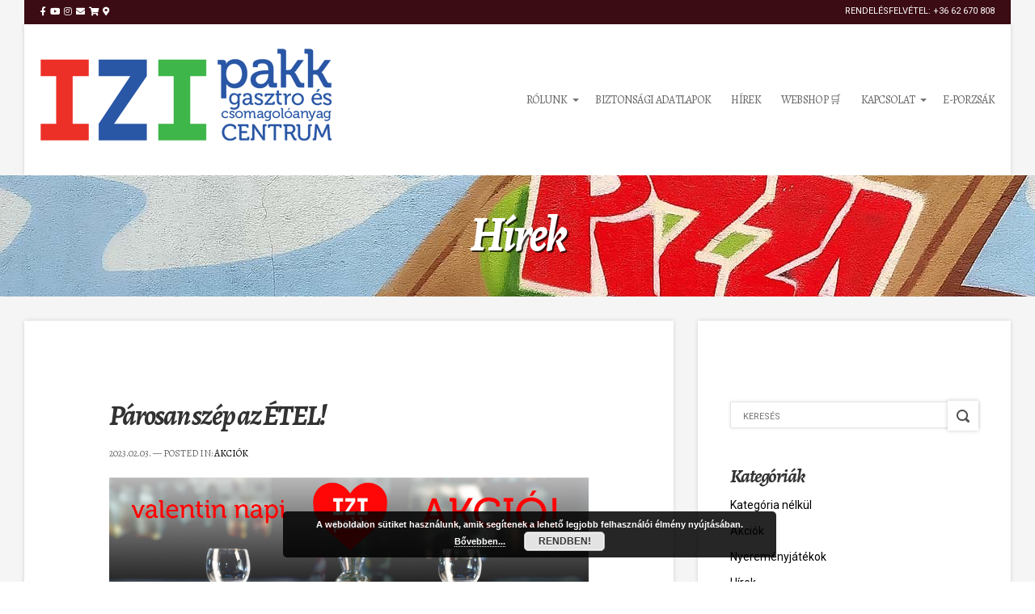

--- FILE ---
content_type: text/html; charset=UTF-8
request_url: https://izipakk.hu/parosban-szep-az-etel/
body_size: 14971
content:
<!doctype html>
<!--[if IE 8]> <html class="no-js lt-ie9" lang="hu" prefix="og: http://ogp.me/ns# fb: http://ogp.me/ns/fb#"> <![endif]-->
<!--[if gt IE 8]><!--> <html class="no-js" lang="hu" prefix="og: http://ogp.me/ns# fb: http://ogp.me/ns/fb#"> <!--<![endif]-->
<head>

	<!-- Basic Page Needs
  ================================================== -->
	<meta charset="UTF-8">

	<!-- Mobile Specific Metas
  ================================================== -->
	<meta name="viewport" content="width=device-width, initial-scale=1, maximum-scale=1">

	<title>Párosan szép az ÉTEL! &#8211; IZI Pakk</title>
<meta name='robots' content='max-image-preview:large' />
<link rel='dns-prefetch' href='//maps.googleapis.com' />
<link rel='dns-prefetch' href='//fonts.googleapis.com' />
<link rel="alternate" type="application/rss+xml" title="IZI Pakk &raquo; hírcsatorna" href="https://izipakk.hu/feed/" />
<link rel="alternate" type="application/rss+xml" title="IZI Pakk &raquo; hozzászólás hírcsatorna" href="https://izipakk.hu/comments/feed/" />
<link rel="alternate" title="oEmbed (JSON)" type="application/json+oembed" href="https://izipakk.hu/wp-json/oembed/1.0/embed?url=https%3A%2F%2Fizipakk.hu%2Fparosban-szep-az-etel%2F" />
<link rel="alternate" title="oEmbed (XML)" type="text/xml+oembed" href="https://izipakk.hu/wp-json/oembed/1.0/embed?url=https%3A%2F%2Fizipakk.hu%2Fparosban-szep-az-etel%2F&#038;format=xml" />
<style id='wp-img-auto-sizes-contain-inline-css' type='text/css'>
img:is([sizes=auto i],[sizes^="auto," i]){contain-intrinsic-size:3000px 1500px}
/*# sourceURL=wp-img-auto-sizes-contain-inline-css */
</style>
<link rel='stylesheet' id='fancybox-css' href='https://izipakk.hu/wp-content/themes/igloo/panel/scripts/fancybox-2.1.5/jquery.fancybox.css?ver=2.1.5' type='text/css' media='all' />
<style id='wp-emoji-styles-inline-css' type='text/css'>

	img.wp-smiley, img.emoji {
		display: inline !important;
		border: none !important;
		box-shadow: none !important;
		height: 1em !important;
		width: 1em !important;
		margin: 0 0.07em !important;
		vertical-align: -0.1em !important;
		background: none !important;
		padding: 0 !important;
	}
/*# sourceURL=wp-emoji-styles-inline-css */
</style>
<style id='wp-block-library-inline-css' type='text/css'>
:root{--wp-block-synced-color:#7a00df;--wp-block-synced-color--rgb:122,0,223;--wp-bound-block-color:var(--wp-block-synced-color);--wp-editor-canvas-background:#ddd;--wp-admin-theme-color:#007cba;--wp-admin-theme-color--rgb:0,124,186;--wp-admin-theme-color-darker-10:#006ba1;--wp-admin-theme-color-darker-10--rgb:0,107,160.5;--wp-admin-theme-color-darker-20:#005a87;--wp-admin-theme-color-darker-20--rgb:0,90,135;--wp-admin-border-width-focus:2px}@media (min-resolution:192dpi){:root{--wp-admin-border-width-focus:1.5px}}.wp-element-button{cursor:pointer}:root .has-very-light-gray-background-color{background-color:#eee}:root .has-very-dark-gray-background-color{background-color:#313131}:root .has-very-light-gray-color{color:#eee}:root .has-very-dark-gray-color{color:#313131}:root .has-vivid-green-cyan-to-vivid-cyan-blue-gradient-background{background:linear-gradient(135deg,#00d084,#0693e3)}:root .has-purple-crush-gradient-background{background:linear-gradient(135deg,#34e2e4,#4721fb 50%,#ab1dfe)}:root .has-hazy-dawn-gradient-background{background:linear-gradient(135deg,#faaca8,#dad0ec)}:root .has-subdued-olive-gradient-background{background:linear-gradient(135deg,#fafae1,#67a671)}:root .has-atomic-cream-gradient-background{background:linear-gradient(135deg,#fdd79a,#004a59)}:root .has-nightshade-gradient-background{background:linear-gradient(135deg,#330968,#31cdcf)}:root .has-midnight-gradient-background{background:linear-gradient(135deg,#020381,#2874fc)}:root{--wp--preset--font-size--normal:16px;--wp--preset--font-size--huge:42px}.has-regular-font-size{font-size:1em}.has-larger-font-size{font-size:2.625em}.has-normal-font-size{font-size:var(--wp--preset--font-size--normal)}.has-huge-font-size{font-size:var(--wp--preset--font-size--huge)}.has-text-align-center{text-align:center}.has-text-align-left{text-align:left}.has-text-align-right{text-align:right}.has-fit-text{white-space:nowrap!important}#end-resizable-editor-section{display:none}.aligncenter{clear:both}.items-justified-left{justify-content:flex-start}.items-justified-center{justify-content:center}.items-justified-right{justify-content:flex-end}.items-justified-space-between{justify-content:space-between}.screen-reader-text{border:0;clip-path:inset(50%);height:1px;margin:-1px;overflow:hidden;padding:0;position:absolute;width:1px;word-wrap:normal!important}.screen-reader-text:focus{background-color:#ddd;clip-path:none;color:#444;display:block;font-size:1em;height:auto;left:5px;line-height:normal;padding:15px 23px 14px;text-decoration:none;top:5px;width:auto;z-index:100000}html :where(.has-border-color){border-style:solid}html :where([style*=border-top-color]){border-top-style:solid}html :where([style*=border-right-color]){border-right-style:solid}html :where([style*=border-bottom-color]){border-bottom-style:solid}html :where([style*=border-left-color]){border-left-style:solid}html :where([style*=border-width]){border-style:solid}html :where([style*=border-top-width]){border-top-style:solid}html :where([style*=border-right-width]){border-right-style:solid}html :where([style*=border-bottom-width]){border-bottom-style:solid}html :where([style*=border-left-width]){border-left-style:solid}html :where(img[class*=wp-image-]){height:auto;max-width:100%}:where(figure){margin:0 0 1em}html :where(.is-position-sticky){--wp-admin--admin-bar--position-offset:var(--wp-admin--admin-bar--height,0px)}@media screen and (max-width:600px){html :where(.is-position-sticky){--wp-admin--admin-bar--position-offset:0px}}

/*# sourceURL=wp-block-library-inline-css */
</style><style id='wp-block-image-inline-css' type='text/css'>
.wp-block-image>a,.wp-block-image>figure>a{display:inline-block}.wp-block-image img{box-sizing:border-box;height:auto;max-width:100%;vertical-align:bottom}@media not (prefers-reduced-motion){.wp-block-image img.hide{visibility:hidden}.wp-block-image img.show{animation:show-content-image .4s}}.wp-block-image[style*=border-radius] img,.wp-block-image[style*=border-radius]>a{border-radius:inherit}.wp-block-image.has-custom-border img{box-sizing:border-box}.wp-block-image.aligncenter{text-align:center}.wp-block-image.alignfull>a,.wp-block-image.alignwide>a{width:100%}.wp-block-image.alignfull img,.wp-block-image.alignwide img{height:auto;width:100%}.wp-block-image .aligncenter,.wp-block-image .alignleft,.wp-block-image .alignright,.wp-block-image.aligncenter,.wp-block-image.alignleft,.wp-block-image.alignright{display:table}.wp-block-image .aligncenter>figcaption,.wp-block-image .alignleft>figcaption,.wp-block-image .alignright>figcaption,.wp-block-image.aligncenter>figcaption,.wp-block-image.alignleft>figcaption,.wp-block-image.alignright>figcaption{caption-side:bottom;display:table-caption}.wp-block-image .alignleft{float:left;margin:.5em 1em .5em 0}.wp-block-image .alignright{float:right;margin:.5em 0 .5em 1em}.wp-block-image .aligncenter{margin-left:auto;margin-right:auto}.wp-block-image :where(figcaption){margin-bottom:1em;margin-top:.5em}.wp-block-image.is-style-circle-mask img{border-radius:9999px}@supports ((-webkit-mask-image:none) or (mask-image:none)) or (-webkit-mask-image:none){.wp-block-image.is-style-circle-mask img{border-radius:0;-webkit-mask-image:url('data:image/svg+xml;utf8,<svg viewBox="0 0 100 100" xmlns="http://www.w3.org/2000/svg"><circle cx="50" cy="50" r="50"/></svg>');mask-image:url('data:image/svg+xml;utf8,<svg viewBox="0 0 100 100" xmlns="http://www.w3.org/2000/svg"><circle cx="50" cy="50" r="50"/></svg>');mask-mode:alpha;-webkit-mask-position:center;mask-position:center;-webkit-mask-repeat:no-repeat;mask-repeat:no-repeat;-webkit-mask-size:contain;mask-size:contain}}:root :where(.wp-block-image.is-style-rounded img,.wp-block-image .is-style-rounded img){border-radius:9999px}.wp-block-image figure{margin:0}.wp-lightbox-container{display:flex;flex-direction:column;position:relative}.wp-lightbox-container img{cursor:zoom-in}.wp-lightbox-container img:hover+button{opacity:1}.wp-lightbox-container button{align-items:center;backdrop-filter:blur(16px) saturate(180%);background-color:#5a5a5a40;border:none;border-radius:4px;cursor:zoom-in;display:flex;height:20px;justify-content:center;opacity:0;padding:0;position:absolute;right:16px;text-align:center;top:16px;width:20px;z-index:100}@media not (prefers-reduced-motion){.wp-lightbox-container button{transition:opacity .2s ease}}.wp-lightbox-container button:focus-visible{outline:3px auto #5a5a5a40;outline:3px auto -webkit-focus-ring-color;outline-offset:3px}.wp-lightbox-container button:hover{cursor:pointer;opacity:1}.wp-lightbox-container button:focus{opacity:1}.wp-lightbox-container button:focus,.wp-lightbox-container button:hover,.wp-lightbox-container button:not(:hover):not(:active):not(.has-background){background-color:#5a5a5a40;border:none}.wp-lightbox-overlay{box-sizing:border-box;cursor:zoom-out;height:100vh;left:0;overflow:hidden;position:fixed;top:0;visibility:hidden;width:100%;z-index:100000}.wp-lightbox-overlay .close-button{align-items:center;cursor:pointer;display:flex;justify-content:center;min-height:40px;min-width:40px;padding:0;position:absolute;right:calc(env(safe-area-inset-right) + 16px);top:calc(env(safe-area-inset-top) + 16px);z-index:5000000}.wp-lightbox-overlay .close-button:focus,.wp-lightbox-overlay .close-button:hover,.wp-lightbox-overlay .close-button:not(:hover):not(:active):not(.has-background){background:none;border:none}.wp-lightbox-overlay .lightbox-image-container{height:var(--wp--lightbox-container-height);left:50%;overflow:hidden;position:absolute;top:50%;transform:translate(-50%,-50%);transform-origin:top left;width:var(--wp--lightbox-container-width);z-index:9999999999}.wp-lightbox-overlay .wp-block-image{align-items:center;box-sizing:border-box;display:flex;height:100%;justify-content:center;margin:0;position:relative;transform-origin:0 0;width:100%;z-index:3000000}.wp-lightbox-overlay .wp-block-image img{height:var(--wp--lightbox-image-height);min-height:var(--wp--lightbox-image-height);min-width:var(--wp--lightbox-image-width);width:var(--wp--lightbox-image-width)}.wp-lightbox-overlay .wp-block-image figcaption{display:none}.wp-lightbox-overlay button{background:none;border:none}.wp-lightbox-overlay .scrim{background-color:#fff;height:100%;opacity:.9;position:absolute;width:100%;z-index:2000000}.wp-lightbox-overlay.active{visibility:visible}@media not (prefers-reduced-motion){.wp-lightbox-overlay.active{animation:turn-on-visibility .25s both}.wp-lightbox-overlay.active img{animation:turn-on-visibility .35s both}.wp-lightbox-overlay.show-closing-animation:not(.active){animation:turn-off-visibility .35s both}.wp-lightbox-overlay.show-closing-animation:not(.active) img{animation:turn-off-visibility .25s both}.wp-lightbox-overlay.zoom.active{animation:none;opacity:1;visibility:visible}.wp-lightbox-overlay.zoom.active .lightbox-image-container{animation:lightbox-zoom-in .4s}.wp-lightbox-overlay.zoom.active .lightbox-image-container img{animation:none}.wp-lightbox-overlay.zoom.active .scrim{animation:turn-on-visibility .4s forwards}.wp-lightbox-overlay.zoom.show-closing-animation:not(.active){animation:none}.wp-lightbox-overlay.zoom.show-closing-animation:not(.active) .lightbox-image-container{animation:lightbox-zoom-out .4s}.wp-lightbox-overlay.zoom.show-closing-animation:not(.active) .lightbox-image-container img{animation:none}.wp-lightbox-overlay.zoom.show-closing-animation:not(.active) .scrim{animation:turn-off-visibility .4s forwards}}@keyframes show-content-image{0%{visibility:hidden}99%{visibility:hidden}to{visibility:visible}}@keyframes turn-on-visibility{0%{opacity:0}to{opacity:1}}@keyframes turn-off-visibility{0%{opacity:1;visibility:visible}99%{opacity:0;visibility:visible}to{opacity:0;visibility:hidden}}@keyframes lightbox-zoom-in{0%{transform:translate(calc((-100vw + var(--wp--lightbox-scrollbar-width))/2 + var(--wp--lightbox-initial-left-position)),calc(-50vh + var(--wp--lightbox-initial-top-position))) scale(var(--wp--lightbox-scale))}to{transform:translate(-50%,-50%) scale(1)}}@keyframes lightbox-zoom-out{0%{transform:translate(-50%,-50%) scale(1);visibility:visible}99%{visibility:visible}to{transform:translate(calc((-100vw + var(--wp--lightbox-scrollbar-width))/2 + var(--wp--lightbox-initial-left-position)),calc(-50vh + var(--wp--lightbox-initial-top-position))) scale(var(--wp--lightbox-scale));visibility:hidden}}
/*# sourceURL=https://izipakk.hu/wp-includes/blocks/image/style.min.css */
</style>
<style id='global-styles-inline-css' type='text/css'>
:root{--wp--preset--aspect-ratio--square: 1;--wp--preset--aspect-ratio--4-3: 4/3;--wp--preset--aspect-ratio--3-4: 3/4;--wp--preset--aspect-ratio--3-2: 3/2;--wp--preset--aspect-ratio--2-3: 2/3;--wp--preset--aspect-ratio--16-9: 16/9;--wp--preset--aspect-ratio--9-16: 9/16;--wp--preset--color--black: #000000;--wp--preset--color--cyan-bluish-gray: #abb8c3;--wp--preset--color--white: #ffffff;--wp--preset--color--pale-pink: #f78da7;--wp--preset--color--vivid-red: #cf2e2e;--wp--preset--color--luminous-vivid-orange: #ff6900;--wp--preset--color--luminous-vivid-amber: #fcb900;--wp--preset--color--light-green-cyan: #7bdcb5;--wp--preset--color--vivid-green-cyan: #00d084;--wp--preset--color--pale-cyan-blue: #8ed1fc;--wp--preset--color--vivid-cyan-blue: #0693e3;--wp--preset--color--vivid-purple: #9b51e0;--wp--preset--gradient--vivid-cyan-blue-to-vivid-purple: linear-gradient(135deg,rgb(6,147,227) 0%,rgb(155,81,224) 100%);--wp--preset--gradient--light-green-cyan-to-vivid-green-cyan: linear-gradient(135deg,rgb(122,220,180) 0%,rgb(0,208,130) 100%);--wp--preset--gradient--luminous-vivid-amber-to-luminous-vivid-orange: linear-gradient(135deg,rgb(252,185,0) 0%,rgb(255,105,0) 100%);--wp--preset--gradient--luminous-vivid-orange-to-vivid-red: linear-gradient(135deg,rgb(255,105,0) 0%,rgb(207,46,46) 100%);--wp--preset--gradient--very-light-gray-to-cyan-bluish-gray: linear-gradient(135deg,rgb(238,238,238) 0%,rgb(169,184,195) 100%);--wp--preset--gradient--cool-to-warm-spectrum: linear-gradient(135deg,rgb(74,234,220) 0%,rgb(151,120,209) 20%,rgb(207,42,186) 40%,rgb(238,44,130) 60%,rgb(251,105,98) 80%,rgb(254,248,76) 100%);--wp--preset--gradient--blush-light-purple: linear-gradient(135deg,rgb(255,206,236) 0%,rgb(152,150,240) 100%);--wp--preset--gradient--blush-bordeaux: linear-gradient(135deg,rgb(254,205,165) 0%,rgb(254,45,45) 50%,rgb(107,0,62) 100%);--wp--preset--gradient--luminous-dusk: linear-gradient(135deg,rgb(255,203,112) 0%,rgb(199,81,192) 50%,rgb(65,88,208) 100%);--wp--preset--gradient--pale-ocean: linear-gradient(135deg,rgb(255,245,203) 0%,rgb(182,227,212) 50%,rgb(51,167,181) 100%);--wp--preset--gradient--electric-grass: linear-gradient(135deg,rgb(202,248,128) 0%,rgb(113,206,126) 100%);--wp--preset--gradient--midnight: linear-gradient(135deg,rgb(2,3,129) 0%,rgb(40,116,252) 100%);--wp--preset--font-size--small: 13px;--wp--preset--font-size--medium: 20px;--wp--preset--font-size--large: 36px;--wp--preset--font-size--x-large: 42px;--wp--preset--spacing--20: 0.44rem;--wp--preset--spacing--30: 0.67rem;--wp--preset--spacing--40: 1rem;--wp--preset--spacing--50: 1.5rem;--wp--preset--spacing--60: 2.25rem;--wp--preset--spacing--70: 3.38rem;--wp--preset--spacing--80: 5.06rem;--wp--preset--shadow--natural: 6px 6px 9px rgba(0, 0, 0, 0.2);--wp--preset--shadow--deep: 12px 12px 50px rgba(0, 0, 0, 0.4);--wp--preset--shadow--sharp: 6px 6px 0px rgba(0, 0, 0, 0.2);--wp--preset--shadow--outlined: 6px 6px 0px -3px rgb(255, 255, 255), 6px 6px rgb(0, 0, 0);--wp--preset--shadow--crisp: 6px 6px 0px rgb(0, 0, 0);}:where(.is-layout-flex){gap: 0.5em;}:where(.is-layout-grid){gap: 0.5em;}body .is-layout-flex{display: flex;}.is-layout-flex{flex-wrap: wrap;align-items: center;}.is-layout-flex > :is(*, div){margin: 0;}body .is-layout-grid{display: grid;}.is-layout-grid > :is(*, div){margin: 0;}:where(.wp-block-columns.is-layout-flex){gap: 2em;}:where(.wp-block-columns.is-layout-grid){gap: 2em;}:where(.wp-block-post-template.is-layout-flex){gap: 1.25em;}:where(.wp-block-post-template.is-layout-grid){gap: 1.25em;}.has-black-color{color: var(--wp--preset--color--black) !important;}.has-cyan-bluish-gray-color{color: var(--wp--preset--color--cyan-bluish-gray) !important;}.has-white-color{color: var(--wp--preset--color--white) !important;}.has-pale-pink-color{color: var(--wp--preset--color--pale-pink) !important;}.has-vivid-red-color{color: var(--wp--preset--color--vivid-red) !important;}.has-luminous-vivid-orange-color{color: var(--wp--preset--color--luminous-vivid-orange) !important;}.has-luminous-vivid-amber-color{color: var(--wp--preset--color--luminous-vivid-amber) !important;}.has-light-green-cyan-color{color: var(--wp--preset--color--light-green-cyan) !important;}.has-vivid-green-cyan-color{color: var(--wp--preset--color--vivid-green-cyan) !important;}.has-pale-cyan-blue-color{color: var(--wp--preset--color--pale-cyan-blue) !important;}.has-vivid-cyan-blue-color{color: var(--wp--preset--color--vivid-cyan-blue) !important;}.has-vivid-purple-color{color: var(--wp--preset--color--vivid-purple) !important;}.has-black-background-color{background-color: var(--wp--preset--color--black) !important;}.has-cyan-bluish-gray-background-color{background-color: var(--wp--preset--color--cyan-bluish-gray) !important;}.has-white-background-color{background-color: var(--wp--preset--color--white) !important;}.has-pale-pink-background-color{background-color: var(--wp--preset--color--pale-pink) !important;}.has-vivid-red-background-color{background-color: var(--wp--preset--color--vivid-red) !important;}.has-luminous-vivid-orange-background-color{background-color: var(--wp--preset--color--luminous-vivid-orange) !important;}.has-luminous-vivid-amber-background-color{background-color: var(--wp--preset--color--luminous-vivid-amber) !important;}.has-light-green-cyan-background-color{background-color: var(--wp--preset--color--light-green-cyan) !important;}.has-vivid-green-cyan-background-color{background-color: var(--wp--preset--color--vivid-green-cyan) !important;}.has-pale-cyan-blue-background-color{background-color: var(--wp--preset--color--pale-cyan-blue) !important;}.has-vivid-cyan-blue-background-color{background-color: var(--wp--preset--color--vivid-cyan-blue) !important;}.has-vivid-purple-background-color{background-color: var(--wp--preset--color--vivid-purple) !important;}.has-black-border-color{border-color: var(--wp--preset--color--black) !important;}.has-cyan-bluish-gray-border-color{border-color: var(--wp--preset--color--cyan-bluish-gray) !important;}.has-white-border-color{border-color: var(--wp--preset--color--white) !important;}.has-pale-pink-border-color{border-color: var(--wp--preset--color--pale-pink) !important;}.has-vivid-red-border-color{border-color: var(--wp--preset--color--vivid-red) !important;}.has-luminous-vivid-orange-border-color{border-color: var(--wp--preset--color--luminous-vivid-orange) !important;}.has-luminous-vivid-amber-border-color{border-color: var(--wp--preset--color--luminous-vivid-amber) !important;}.has-light-green-cyan-border-color{border-color: var(--wp--preset--color--light-green-cyan) !important;}.has-vivid-green-cyan-border-color{border-color: var(--wp--preset--color--vivid-green-cyan) !important;}.has-pale-cyan-blue-border-color{border-color: var(--wp--preset--color--pale-cyan-blue) !important;}.has-vivid-cyan-blue-border-color{border-color: var(--wp--preset--color--vivid-cyan-blue) !important;}.has-vivid-purple-border-color{border-color: var(--wp--preset--color--vivid-purple) !important;}.has-vivid-cyan-blue-to-vivid-purple-gradient-background{background: var(--wp--preset--gradient--vivid-cyan-blue-to-vivid-purple) !important;}.has-light-green-cyan-to-vivid-green-cyan-gradient-background{background: var(--wp--preset--gradient--light-green-cyan-to-vivid-green-cyan) !important;}.has-luminous-vivid-amber-to-luminous-vivid-orange-gradient-background{background: var(--wp--preset--gradient--luminous-vivid-amber-to-luminous-vivid-orange) !important;}.has-luminous-vivid-orange-to-vivid-red-gradient-background{background: var(--wp--preset--gradient--luminous-vivid-orange-to-vivid-red) !important;}.has-very-light-gray-to-cyan-bluish-gray-gradient-background{background: var(--wp--preset--gradient--very-light-gray-to-cyan-bluish-gray) !important;}.has-cool-to-warm-spectrum-gradient-background{background: var(--wp--preset--gradient--cool-to-warm-spectrum) !important;}.has-blush-light-purple-gradient-background{background: var(--wp--preset--gradient--blush-light-purple) !important;}.has-blush-bordeaux-gradient-background{background: var(--wp--preset--gradient--blush-bordeaux) !important;}.has-luminous-dusk-gradient-background{background: var(--wp--preset--gradient--luminous-dusk) !important;}.has-pale-ocean-gradient-background{background: var(--wp--preset--gradient--pale-ocean) !important;}.has-electric-grass-gradient-background{background: var(--wp--preset--gradient--electric-grass) !important;}.has-midnight-gradient-background{background: var(--wp--preset--gradient--midnight) !important;}.has-small-font-size{font-size: var(--wp--preset--font-size--small) !important;}.has-medium-font-size{font-size: var(--wp--preset--font-size--medium) !important;}.has-large-font-size{font-size: var(--wp--preset--font-size--large) !important;}.has-x-large-font-size{font-size: var(--wp--preset--font-size--x-large) !important;}
/*# sourceURL=global-styles-inline-css */
</style>

<style id='classic-theme-styles-inline-css' type='text/css'>
/*! This file is auto-generated */
.wp-block-button__link{color:#fff;background-color:#32373c;border-radius:9999px;box-shadow:none;text-decoration:none;padding:calc(.667em + 2px) calc(1.333em + 2px);font-size:1.125em}.wp-block-file__button{background:#32373c;color:#fff;text-decoration:none}
/*# sourceURL=/wp-includes/css/classic-themes.min.css */
</style>
<link rel='stylesheet' id='contact-form-7-css' href='https://izipakk.hu/wp-content/plugins/contact-form-7/includes/css/styles.css?ver=6.1.4' type='text/css' media='all' />
<link rel='stylesheet' id='cisc-shortcodes-css' href='https://izipakk.hu/wp-content/plugins/cssigniter-shortcodes/src/style.min.css?ver=2.4.2' type='text/css' media='all' />
<link rel='stylesheet' id='font-awesome-css' href='https://izipakk.hu/wp-content/plugins/socials-ignited/includes/assets/vendor/fontawesome/css/all.min.css?ver=5.15.3' type='text/css' media='all' />
<link rel='stylesheet' id='tiny-slider-css' href='https://izipakk.hu/wp-content/plugins/cssigniter-shortcodes/src/vendor/tiny-slider/tiny-slider.min.css?ver=2.9.3' type='text/css' media='all' />
<link rel='stylesheet' id='socials-ignited-css' href='https://izipakk.hu/wp-content/plugins/socials-ignited/includes/assets/css/style.min.css?ver=2.0.0' type='text/css' media='all' />
<style id='socials-ignited-inline-css' type='text/css'>
#socials-ignited-2 i { color: #ffffff; background: #1a48b2; font-size: 32px; width: 32px; height: 32px; line-height: 32px; border-radius: 9px; opacity: 1;  } 

/*# sourceURL=socials-ignited-inline-css */
</style>
<link rel='stylesheet' id='dashicons-css' href='https://izipakk.hu/wp-includes/css/dashicons.min.css?ver=6.9' type='text/css' media='all' />
<link rel='stylesheet' id='to-top-css' href='https://izipakk.hu/wp-content/plugins/to-top/public/css/to-top-public.css?ver=2.5.5' type='text/css' media='all' />
<link rel='stylesheet' id='ci-google-fonts-css' href='//fonts.googleapis.com/css?family=Roboto%3A400%2C400italic%2C700%7CAlegreya%3A700italic%2C400%2C400italic&#038;ver=6.9' type='text/css' media='all' />
<link rel='stylesheet' id='foundation-css' href='https://izipakk.hu/wp-content/themes/igloo/css/foundation.css?ver=6.9' type='text/css' media='all' />
<link rel='stylesheet' id='ci-style-css' href='https://izipakk.hu/wp-content/themes/igloo/style.css?ver=1.6' type='text/css' media='screen' />
<link rel='stylesheet' id='ci-mediaqueries-css' href='https://izipakk.hu/wp-content/themes/igloo/css/mediaqueries.css?ver=6.9' type='text/css' media='all' />
<link rel='stylesheet' id='flexslider-css' href='https://izipakk.hu/wp-content/themes/igloo/css/flexslider.css?ver=6.9' type='text/css' media='all' />
<link rel='stylesheet' id='ci-color-scheme-css' href='https://izipakk.hu/wp-content/themes/igloo/colors/burgundy.css?ver=6.9' type='text/css' media='all' />
<link rel='stylesheet' id='tablepress-default-css' href='https://izipakk.hu/wp-content/plugins/tablepress/css/build/default.css?ver=3.2.6' type='text/css' media='all' />
<link rel='stylesheet' id='forget-about-shortcode-buttons-css' href='https://izipakk.hu/wp-content/plugins/forget-about-shortcode-buttons/public/css/button-styles.css?ver=2.1.3' type='text/css' media='all' />
<script type="text/javascript" src="https://izipakk.hu/wp-includes/js/jquery/jquery.min.js?ver=3.7.1" id="jquery-core-js"></script>
<script type="text/javascript" src="https://izipakk.hu/wp-includes/js/jquery/jquery-migrate.min.js?ver=3.4.1" id="jquery-migrate-js"></script>
<script type="text/javascript" src="https://izipakk.hu/wp-content/themes/igloo/panel/scripts/modernizr-2.6.2.js?ver=6.9" id="modernizr-js"></script>
<script type="text/javascript" id="to-top-js-extra">
/* <![CDATA[ */
var to_top_options = {"scroll_offset":"100","icon_opacity":"50","style":"icon","icon_type":"dashicons-arrow-up-alt2","icon_color":"#ffffff","icon_bg_color":"#000000","icon_size":"16","border_radius":"5","image":"http://izipakk.hu/wp-content/plugins/to-top/admin/images/default.png","image_width":"65","image_alt":"","location":"bottom-right","margin_x":"20","margin_y":"20","show_on_admin":"0","enable_autohide":"0","autohide_time":"2","enable_hide_small_device":"1","small_device_max_width":"640","reset":"0"};
//# sourceURL=to-top-js-extra
/* ]]> */
</script>
<script async type="text/javascript" src="https://izipakk.hu/wp-content/plugins/to-top/public/js/to-top-public.js?ver=2.5.5" id="to-top-js"></script>
<script type="text/javascript" src="//maps.googleapis.com/maps/api/js?v=3&amp;key=AIzaSyD0K6qPjqJAtus8RiZjP8d1hAuHAeFEblA" id="google-maps-js"></script>
<link rel="https://api.w.org/" href="https://izipakk.hu/wp-json/" /><link rel="alternate" title="JSON" type="application/json" href="https://izipakk.hu/wp-json/wp/v2/posts/1802" /><link rel="EditURI" type="application/rsd+xml" title="RSD" href="https://izipakk.hu/xmlrpc.php?rsd" />
<meta name="generator" content="WordPress 6.9" />
<meta name="generator" content="CSSIgniter - Igloo" />
<link rel="canonical" href="https://izipakk.hu/parosban-szep-az-etel/" />
<link rel='shortlink' href='https://izipakk.hu/?p=1802' />
<meta name="ti-site-data" content="eyJyIjoiMTowITc6MCEzMDowIiwibyI6Imh0dHBzOlwvXC9pemlwYWtrLmh1XC93cC1hZG1pblwvYWRtaW4tYWpheC5waHA/YWN0aW9uPXRpX29ubGluZV91c2Vyc19nb29nbGUmYW1wO3A9JTJGcGFyb3NiYW4tc3plcC1hei1ldGVsJTJGJmFtcDtfd3Bub25jZT1mZjA1ZmU1Njg0In0=" /><link rel="pingback" href="https://izipakk.hu/xmlrpc.php" /><!-- Google tag (gtag.js) -->
<script async src="https://www.googletagmanager.com/gtag/js?id=G-NCMGVYV8LC"></script>
<script>
  window.dataLayer = window.dataLayer || [];
  function gtag(){dataLayer.push(arguments);}
  gtag('js', new Date());

  gtag('config', 'G-NCMGVYV8LC');
</script><link rel="icon" href="https://izipakk.hu/wp-content/uploads/2017/01/cropped-favicon_weboldal_fav2-01-32x32.png" sizes="32x32" />
<link rel="icon" href="https://izipakk.hu/wp-content/uploads/2017/01/cropped-favicon_weboldal_fav2-01-192x192.png" sizes="192x192" />
<link rel="apple-touch-icon" href="https://izipakk.hu/wp-content/uploads/2017/01/cropped-favicon_weboldal_fav2-01-180x180.png" />
<meta name="msapplication-TileImage" content="https://izipakk.hu/wp-content/uploads/2017/01/cropped-favicon_weboldal_fav2-01-270x270.png" />
			<!-- To Top Custom CSS --><style type='text/css'>#to_top_scrollup {font-size: 16px; width: 16px; height: 16px;}</style><style type="text/css">
.grecaptcha-badge{display:none;}</style>

<!-- START - Open Graph and Twitter Card Tags 3.3.7 -->
 <!-- Facebook Open Graph -->
  <meta property="og:locale" content="hu_HU"/>
  <meta property="og:site_name" content="IZI Pakk"/>
  <meta property="og:title" content="Párosan szép az ÉTEL!"/>
  <meta property="og:url" content="https://izipakk.hu/parosban-szep-az-etel/"/>
  <meta property="og:type" content="article"/>
  <meta property="og:description" content="Minden szalveta és fato termék, asztalterítő, tanyeralatet: webshopon leadott rendeléssel -14 százalék kedvezménnyel kapható! Az akció a kosárba helyezéssel érvényesíthető (akkor lesz a kedvezmény érvényesítve)! Az akció a készlet erejéig vagy február 14-ig tart!"/>
  <meta property="og:image" content="https://izipakk.hu/wp-content/uploads/2023/02/Kepernyokep-2023-01-30-131033.jpg"/>
  <meta property="og:image:url" content="https://izipakk.hu/wp-content/uploads/2023/02/Kepernyokep-2023-01-30-131033.jpg"/>
  <meta property="og:image:secure_url" content="https://izipakk.hu/wp-content/uploads/2023/02/Kepernyokep-2023-01-30-131033.jpg"/>
  <meta property="og:image:width" content="733"/>
  <meta property="og:image:height" content="514"/>
  <meta property="article:published_time" content="2023-02-03T10:26:20+01:00"/>
  <meta property="article:modified_time" content="2023-02-05T09:41:13+01:00" />
  <meta property="og:updated_time" content="2023-02-05T09:41:13+01:00" />
  <meta property="article:section" content="Akciók"/>
  <meta property="article:publisher" content="https://www.facebook.com/izipakk/"/>
  <meta property="fb:app_id" content="693966221470787"/>
 <!-- Google+ / Schema.org -->
 <!-- Twitter Cards -->
  <meta name="twitter:title" content="Párosan szép az ÉTEL!"/>
  <meta name="twitter:url" content="https://izipakk.hu/parosban-szep-az-etel/"/>
  <meta name="twitter:description" content="Minden szalveta és fato termék, asztalterítő, tanyeralatet: webshopon leadott rendeléssel -14 százalék kedvezménnyel kapható! Az akció a kosárba helyezéssel érvényesíthető (akkor lesz a kedvezmény érvényesítve)! Az akció a készlet erejéig vagy február 14-ig tart!"/>
  <meta name="twitter:image" content="https://izipakk.hu/wp-content/uploads/2023/02/Kepernyokep-2023-01-30-131033.jpg"/>
  <meta name="twitter:card" content="summary_large_image"/>
 <!-- SEO -->
 <!-- Misc. tags -->
 <!-- is_singular -->
<!-- END - Open Graph and Twitter Card Tags 3.3.7 -->
	

<link rel='stylesheet' id='basecss-css' href='https://izipakk.hu/wp-content/plugins/eu-cookie-law/css/style.css?ver=6.9' type='text/css' media='all' />
</head>

<body class="wp-singular post-template-default single single-post postid-1802 single-format-standard wp-theme-igloo ci-igloo ci-igloo-1-6 ci-scheme-burgundy">

<div id="mobile-bar">
	<a class="menu-trigger" href="#"></a>
	<h1 class="mob-title">
		From The Blog	</h1>
</div>
<div id="page">

	<div class="row">
		<header id="header" class="twelve columns">
			<div id="tophead">
				<div class="row">
					<div class="six columns">
						<aside class="widget group socials-ignited-2 widget_socials_ignited"><div class="ci-socials-ignited ci-socials-ignited-fa"><a href="https://www.facebook.com/izipakk/" target="_blank"  title="Látogass el közösségi oldalunkra is!"><i class="fab fa-facebook-f"></i></a><a href="https://www.youtube.com/channel/UCCAzvMGk5SMk_FNjux6LNlg" target="_blank"  title="YouTube csatornánk"><i class="fab fa-youtube"></i></a><a href="https://www.instagram.com/izipakk/" target="_blank"  title="Instagram profilunk!"><i class="fab fa-instagram"></i></a><a href="http://izipakk.hu/kapcsolat/" target="_blank"  title="Kapcsolat: írj nekünk!"><i class="fas fa-envelope"></i></a><a href="https://izipakkwebshop.hu" target="_blank"  title="IZI Pakk Webáruház - VÁSÁROLJ MOST!"><i class="fas fa-shopping-cart"></i></a><a href="https://izipakk.business.site/" target="_blank"  title="Google Business Site"><i class="fas fa-map-marker-alt"></i></a></div></aside>					</div>

					<div class="six columns text-right">
						<a href="https://izipakk.hu/kapcsolat/">Rendelésfelvétel: +36 62 670 808</a>					</div>
				</div>
			</div>

			<div id="mainhead" class="shd">
				<div class="row">
					<div id="logo" class="four columns">
						<h1><a href="https://izipakk.hu"><img src="https://izipakk.hu/wp-content/uploads/2017/01/IZI_logo_v2.png" alt="IZI Pakk" /></a></h1>											</div>

					<nav id="nav">
						<ul id="navigation" class="group"><li id="menu-item-294" class="menu-item menu-item-type-post_type menu-item-object-page menu-item-has-children menu-item-294"><a href="https://izipakk.hu/rolunk-ceginformacio/" title="Információ cégünkről, tevékenységi köreinkről, a termékekről amiket forgalmazunk">Rólunk</a>
<ul class="sub-menu">
	<li id="menu-item-420" class="menu-item menu-item-type-post_type menu-item-object-page menu-item-420"><a href="https://izipakk.hu/rolunk-ceginformacio/" title="Interprodukt-2004 Kft. és az IZI Pakk Gasztro és Csomagolóanyag Centrum tevékenységéről bővebb információ">Céginformáció</a></li>
	<li id="menu-item-419" class="menu-item menu-item-type-post_type menu-item-object-page menu-item-419"><a href="https://izipakk.hu/miert-az-izi-pakk/" title="Vélemények rólunk">Miért szoktak bennünket választani?</a></li>
	<li id="menu-item-239" class="menu-item menu-item-type-post_type menu-item-object-page menu-item-239"><a href="https://izipakk.hu/foto-galeriak/" title="Életképek a hétköznapjainkból">Galériák</a></li>
	<li id="menu-item-957" class="menu-item menu-item-type-post_type menu-item-object-page menu-item-957"><a href="https://izipakk.hu/impresszum/">Impresszum</a></li>
	<li id="menu-item-1042" class="menu-item menu-item-type-post_type menu-item-object-page menu-item-privacy-policy menu-item-1042"><a rel="privacy-policy" href="https://izipakk.hu/adatvedelem/">Adatvédelmi tájékozató</a></li>
</ul>
</li>
<li id="menu-item-900" class="menu-item menu-item-type-post_type menu-item-object-page menu-item-900"><a href="https://izipakk.hu/biztonsagi-adatlapok/">Biztonsági adatlapok</a></li>
<li id="menu-item-231" class="menu-item menu-item-type-post_type menu-item-object-page current_page_parent menu-item-231"><a href="https://izipakk.hu/hirek-blog/" title="A legfrissebb hírek az IZI Pakk házatájáról: Akciók, nyitott pozíciók, hírek, tippek-trükkök, érdekes cikkek">Hírek</a></li>
<li id="menu-item-671" class="menu-item menu-item-type-custom menu-item-object-custom menu-item-671"><a href="https://izipakkwebshop.hu/" title="Lépj be a folyamatosan frissülő és bővülő webáruházunkba és vásárolj MOST: NAGYKER áron!">Webshop &#x1f6d2;</a></li>
<li id="menu-item-232" class="menu-item menu-item-type-post_type menu-item-object-page menu-item-has-children menu-item-232"><a href="https://izipakk.hu/kapcsolat/" title="Ezen az oldalon lehet felvenni velünk a kapcsolatot, itt lehet írni nekünk!">Kapcsolat</a>
<ul class="sub-menu">
	<li id="menu-item-1034" class="menu-item menu-item-type-post_type menu-item-object-page menu-item-1034"><a href="https://izipakk.hu/hirlevel/">Hírlevél</a></li>
	<li id="menu-item-597" class="menu-item menu-item-type-post_type menu-item-object-page menu-item-597"><a href="https://izipakk.hu/rendeles/" title="Add le a Weben a rendelést! Írj MOST!">Rendelés leadás (WebRendelés)</a></li>
	<li id="menu-item-234" class="menu-item menu-item-type-post_type menu-item-object-page menu-item-234"><a href="https://izipakk.hu/uzlet/" title="A szegedi üzlethelyiségünk itt található">Üzlethelyiség</a></li>
	<li id="menu-item-323" class="menu-item menu-item-type-post_type menu-item-object-page menu-item-323"><a href="https://izipakk.hu/kapcsolat/" title="Vedd fel a kapcsolatot velünk! Írj MOST!">Kapcsolat</a></li>
	<li id="menu-item-799" class="menu-item menu-item-type-custom menu-item-object-custom menu-item-799"><a href="http://m.me/izipakk">Írj nekünk FB messengeren!</a></li>
</ul>
</li>
<li id="menu-item-1344" class="menu-item menu-item-type-custom menu-item-object-custom menu-item-1344"><a href="https://eporzsak.hu/">e-porzsák</a></li>
</ul>					</nav><!-- #nav -->

				</div>
			</div>
		</header>
	</div>

	
<section id="hero" style="background: url(http://izipakk.hu/wp-content/uploads/2017/01/izi_pakk_misc_pics_pizza.jpg) center 0 fixed;">
	<h1>
		Hírek	</h1>
</section>
<div id="main" class="row" role="main">
	<div class="eight columns">

					<article id="post-1802" class="entry post-1802 post type-post status-publish format-standard hentry category-akciok tag-akcio tag-kedvezmeny tag-valentin-nap tag-valentinnap tag-261">

				<div class="container shd">
					<h1>Párosan szép az ÉTEL!</h1>
					<div class="entry-meta">
						<time datetime="2023-02-03T10:26:20+01:00">2023.02.03.</time> &mdash;
						Posted in: <a href="https://izipakk.hu/category/akciok/" rel="category tag">Akciók</a>					</div>

					
					<div class="entry-content">
						<p><img fetchpriority="high" decoding="async" class="alignnone wp-image-1805 size-full" src="https://izipakk.hu/wp-content/uploads/2023/02/fato_slide_show_valentin23_shopify.jpg" alt="" width="1000" height="500" srcset="https://izipakk.hu/wp-content/uploads/2023/02/fato_slide_show_valentin23_shopify.jpg 1000w, https://izipakk.hu/wp-content/uploads/2023/02/fato_slide_show_valentin23_shopify-300x150.jpg 300w, https://izipakk.hu/wp-content/uploads/2023/02/fato_slide_show_valentin23_shopify-768x384.jpg 768w, https://izipakk.hu/wp-content/uploads/2023/02/fato_slide_show_valentin23_shopify-770x385.jpg 770w" sizes="(max-width: 1000px) 100vw, 1000px" /></p>
<p>Minden szalveta és fato termék, asztalterítő, tanyeralatet: webshopon leadott rendeléssel -14 százalék kedvezménnyel kapható! <strong>Az akció a kosárba helyezéssel érvényesíthető</strong> <strong>(akkor lesz a kedvezmény érvényesítve)! </strong>Az akció a készlet erejéig vagy február 14-ig tart!</p>
<pre class="cisc-code"><a href="https://izipakkwebshop.hu/collections/valentin-nap-2023-14" class="cisc-button cisc-shortcode-scheme-red" style="border-color: black; border-style: solid; border-width: 2px;" ><span style=""><i class="fa fa-shopping-cart"></i>Irány az IZI Pakk WEBSHOP!</span></a></pre>
<p>&nbsp;</p>
					</div>
				</div>

			</article>
			


		
	
		
	</div>

	<div id="sidebar" class="four columns">
	<div class="container shd">
		<aside class="widget group search-2 widget_search"><form action="https://izipakk.hu/" method="get" role="search" class="searchform">
	<div>
		<label for="s" class="screen-reader-text">Keresés:</label>
		<input type="text" id="s" name="s" value="" placeholder="KERESÉS">
		<input type="submit" value="Keresés" class="searchsubmit action-btn">
	</div>
</form></aside><aside class="widget group categories-2 widget_categories"><h3 class="widget-title">Kategóriák</h3>
			<ul>
					<li class="cat-item cat-item-1"><a href="https://izipakk.hu/category/kategoria-nelkul/">Kategória nélkül</a>
</li>
	<li class="cat-item cat-item-2"><a href="https://izipakk.hu/category/akciok/">Akciók</a>
</li>
	<li class="cat-item cat-item-3"><a href="https://izipakk.hu/category/nyeremenyjatekok/">Nyereményjátékok</a>
</li>
	<li class="cat-item cat-item-4"><a href="https://izipakk.hu/category/hirek/">Hírek</a>
</li>
	<li class="cat-item cat-item-24"><a href="https://izipakk.hu/category/tippek-trukkok/">Tippek &amp; Trükkök</a>
</li>
	<li class="cat-item cat-item-55"><a href="https://izipakk.hu/category/unnep/">Ünnep</a>
</li>
	<li class="cat-item cat-item-94"><a href="https://izipakk.hu/category/nyitva-tartas/">Nyitva tartás</a>
</li>
	<li class="cat-item cat-item-110"><a href="https://izipakk.hu/category/eletkep/">Életkép</a>
</li>
	<li class="cat-item cat-item-134"><a href="https://izipakk.hu/category/termek-video/">Termék videó</a>
</li>
	<li class="cat-item cat-item-145"><a href="https://izipakk.hu/category/etelosztas/">Ételosztás</a>
</li>
	<li class="cat-item cat-item-178"><a href="https://izipakk.hu/category/uj-termekek/">Új termékek</a>
</li>
	<li class="cat-item cat-item-237"><a href="https://izipakk.hu/category/jotekonysag/">Jótékonyság</a>
</li>
			</ul>

			</aside><aside class="widget group ci_testimonials-4 widget_ci_testimonials"><div class="widget widget_ci_testimonial shd"><div class="testimonial-sld flexslider"><ul class="slides"><li><blockquote><p>⭐️⭐️⭐️⭐️⭐️

“Nagyon rugalmas és korrekt partnerek!”</p><cite>Mészáros Gabriella</cite></blockquote></li><li><blockquote><p>⭐️⭐️⭐️⭐️⭐️

“Az a legjobb az IZI Pakk-ban, hogy nem kell messzire menjek azért, hogy olcsón beszerezzem a legszükségesebbeket!”</p><cite>Szabó Miklós</cite></blockquote></li><li><blockquote><p>⭐️⭐️⭐️⭐️⭐️

"A belvárosban, mindenhez közel található az üzlethelyiségük. Még ingyenes parkolás is biztosított a vásárolóik számára!"</p><cite>Almási Hedvig</cite></blockquote></li><li><blockquote><p>⭐️⭐️⭐️⭐️⭐️

"Nagyker áron vásárolok az IZI Pakkban. Szerencsére magánemberként is megkapom olcsón azt, amire szükségem van nap mint nap."</p><cite>Perényi Áron</cite></blockquote></li><li><blockquote><p>⭐️⭐️⭐️⭐️⭐️

"Szeretek itt vásárolni! Az ott dolgozó emberek rendkívül segítőkészek, barátságosak, és jó velük pár szót váltani is!"</p><cite>Koroknai Kálmán</cite></blockquote></li></ul></div></div></aside><aside class="widget group ci_page_widget-5 widget_ci_page_widget">			<div class="block shd">
				<figure class="block-thumb">
					<a href="https://izipakk.hu/uzlet/">
						<img width="770" height="520" src="https://izipakk.hu/wp-content/uploads/2017/01/izi_pakk_misc_pics_nyitva-770x520.jpg" class="attachment-ci_thumb size-ci_thumb wp-post-image" alt="" decoding="async" loading="lazy" />						<div class="overlay"></div>
					</a>
				</figure>

									<div class="block-title">
						<h3 class="widget-title"><a href="https://izipakk.hu/uzlet/">Üzlethelyiségünk Szegeden:</a></h3>					</div>
							</div>
			</aside><aside class="widget group ci_page_widget-13 widget_ci_page_widget">			<div class="block shd">
				<figure class="block-thumb">
					<a href="https://izipakk.hu/kapcsolat/">
						<img width="770" height="520" src="https://izipakk.hu/wp-content/uploads/2017/01/izi_pakk_misc_pics_vegyiaru-770x520.jpg" class="attachment-ci_thumb size-ci_thumb wp-post-image" alt="" decoding="async" loading="lazy" />						<div class="overlay"></div>
					</a>
				</figure>

									<div class="block-title">
						<h3 class="widget-title"><a href="https://izipakk.hu/kapcsolat/">Kapcsolat</a></h3>					</div>
							</div>
			</aside><aside class="widget group ci_page_widget-14 widget_ci_page_widget">			<div class="block shd">
				<figure class="block-thumb">
					<a href="https://izipakk.hu/rolunk-ceginformacio/">
						<img width="770" height="520" src="https://izipakk.hu/wp-content/uploads/2017/01/izi_pakk_misc_pics_fejek-770x520.jpg" class="attachment-ci_thumb size-ci_thumb wp-post-image" alt="" decoding="async" loading="lazy" />						<div class="overlay"></div>
					</a>
				</figure>

									<div class="block-title">
						<h3 class="widget-title"><a href="https://izipakk.hu/rolunk-ceginformacio/">Rólunk</a></h3>					</div>
							</div>
			</aside>	</div>
</div> <!-- #sidebar --></div> <!-- #main -->

<footer id="footer">
	<div class="row">
		<div class="four columns">
			<aside class="widget group search-5 widget_search"><h3 class="widget-title">Keresés:</h3><form action="https://izipakk.hu/" method="get" role="search" class="searchform">
	<div>
		<label for="s" class="screen-reader-text">Keresés:</label>
		<input type="text" id="s" name="s" value="" placeholder="KERESÉS">
		<input type="submit" value="Keresés" class="searchsubmit action-btn">
	</div>
</form></aside><aside class="widget group nav_menu-2 widget_nav_menu"><div class="menu-footer-menu-container"><ul id="menu-footer-menu" class="menu"><li id="menu-item-1033" class="menu-item menu-item-type-post_type menu-item-object-page menu-item-1033"><a href="https://izipakk.hu/hirlevel/">Hírlevél</a></li>
<li id="menu-item-1003" class="menu-item menu-item-type-post_type menu-item-object-page menu-item-privacy-policy menu-item-1003"><a rel="privacy-policy" href="https://izipakk.hu/adatvedelem/">Adatvédelmi tájékozató</a></li>
<li id="menu-item-306" class="menu-item menu-item-type-post_type menu-item-object-page menu-item-306"><a href="https://izipakk.hu/rolunk-ceginformacio/">Rólunk</a></li>
<li id="menu-item-393" class="menu-item menu-item-type-post_type menu-item-object-page current_page_parent menu-item-393"><a href="https://izipakk.hu/hirek-blog/">Hírek</a></li>
<li id="menu-item-309" class="menu-item menu-item-type-post_type menu-item-object-page menu-item-309"><a href="https://izipakk.hu/uzlet/">Üzlethelyiség</a></li>
<li id="menu-item-609" class="menu-item menu-item-type-post_type menu-item-object-page menu-item-609"><a href="https://izipakk.hu/rendeles/">Rendelés leadás</a></li>
<li id="menu-item-672" class="menu-item menu-item-type-custom menu-item-object-custom menu-item-672"><a href="http://webshop.izipakk.hu">Webshop</a></li>
<li id="menu-item-790" class="menu-item menu-item-type-post_type menu-item-object-page menu-item-790"><a href="https://izipakk.hu/turautvonal-ingyenes-kiszallitas/">Túraútvonal és szállítási feltételek</a></li>
<li id="menu-item-958" class="menu-item menu-item-type-post_type menu-item-object-page menu-item-958"><a href="https://izipakk.hu/impresszum/">Impresszum</a></li>
<li id="menu-item-308" class="menu-item menu-item-type-post_type menu-item-object-page menu-item-308"><a href="https://izipakk.hu/kapcsolat/">Kapcsolat</a></li>
</ul></div></aside>		</div>
		<div class="four columns">
			<aside class="widget group text-5 widget_text"><h3 class="widget-title">Nyitva tartás (Szeged, Moszkvai krt. 4)</h3>			<div class="textwidget"><p><b>hétfőtől-péntekig:</b> 8–17 óráig<br />
<b>szombaton:</b> 8-12 óráig<br />
<b>vasárnap:</b> zárva</p>
</div>
		</aside><aside class="widget group text-6 widget_text">			<div class="textwidget"><p><iframe src="https://www.youtube.com/embed/-KfKumb_yw4" frameborder="0" allowfullscreen></iframe></p>
</div>
		</aside><aside class="widget group block-2 widget_block widget_media_image">
<figure class="wp-block-image size-large is-resized"><a href="https://izipakk.hu/ginop-infoblokk/"><img loading="lazy" decoding="async" src="https://izipakk.hu/wp-content/uploads/2021/11/kicsi-1024x583.jpg" alt="" class="wp-image-1662" width="666" height="379" srcset="https://izipakk.hu/wp-content/uploads/2021/11/kicsi-1024x583.jpg 1024w, https://izipakk.hu/wp-content/uploads/2021/11/kicsi-300x171.jpg 300w, https://izipakk.hu/wp-content/uploads/2021/11/kicsi-768x437.jpg 768w, https://izipakk.hu/wp-content/uploads/2021/11/kicsi.jpg 1223w" sizes="auto, (max-width: 666px) 100vw, 666px" /></a></figure>
</aside>		</div>
		<div class="four columns">
			<aside class="widget_text widget group custom_html-2 widget_custom_html"><h3 class="widget-title">Kövess közösségi oldalunkon is!</h3><div class="textwidget custom-html-widget"><iframe src="https://www.facebook.com/plugins/page.php?href=https%3A%2F%2Fwww.facebook.com%2Fizipakk&tabs=timeline&width=340&height=600&small_header=true&adapt_container_width=true&hide_cover=false&show_facepile=true&appId=1171725712852856" width="340" height="600" style="border:none;overflow:hidden" scrolling="yes" frameborder="0" allowtransparency="true"></iframe></div></aside>		</div>

		<div class="twelve columns">
			<div class="copy">
				<p>A honlapon található termékek fotói illusztrációk, árai tájékoztató jellegűek és nem tekinthetőek ajánlattételnek! <a href="https://izipakk.hu/">Interprodukt-2004 Kft.</a>  - © 2026 Minden jog fenntartva! </p>
			</div>
		</div>
	</div>
</footer>

</div> <!-- #page -->

<script type="speculationrules">
{"prefetch":[{"source":"document","where":{"and":[{"href_matches":"/*"},{"not":{"href_matches":["/wp-*.php","/wp-admin/*","/wp-content/uploads/*","/wp-content/*","/wp-content/plugins/*","/wp-content/themes/igloo/*","/*\\?(.+)"]}},{"not":{"selector_matches":"a[rel~=\"nofollow\"]"}},{"not":{"selector_matches":".no-prefetch, .no-prefetch a"}}]},"eagerness":"conservative"}]}
</script>
<span aria-hidden="true" id="to_top_scrollup" class="dashicons dashicons-arrow-up-alt2"><span class="screen-reader-text">Scroll Up</span></span><script type="text/javascript" src="https://izipakk.hu/wp-content/themes/igloo/panel/scripts/fancybox-2.1.5/jquery.fancybox.pack.js?ver=2.1.5" id="fancybox-js"></script>
<script type="text/javascript" src="https://izipakk.hu/wp-includes/js/dist/hooks.min.js?ver=dd5603f07f9220ed27f1" id="wp-hooks-js"></script>
<script type="text/javascript" src="https://izipakk.hu/wp-includes/js/dist/i18n.min.js?ver=c26c3dc7bed366793375" id="wp-i18n-js"></script>
<script type="text/javascript" id="wp-i18n-js-after">
/* <![CDATA[ */
wp.i18n.setLocaleData( { 'text direction\u0004ltr': [ 'ltr' ] } );
//# sourceURL=wp-i18n-js-after
/* ]]> */
</script>
<script type="text/javascript" src="https://izipakk.hu/wp-content/plugins/contact-form-7/includes/swv/js/index.js?ver=6.1.4" id="swv-js"></script>
<script type="text/javascript" id="contact-form-7-js-translations">
/* <![CDATA[ */
( function( domain, translations ) {
	var localeData = translations.locale_data[ domain ] || translations.locale_data.messages;
	localeData[""].domain = domain;
	wp.i18n.setLocaleData( localeData, domain );
} )( "contact-form-7", {"translation-revision-date":"2025-06-30 16:09:30+0000","generator":"GlotPress\/4.0.1","domain":"messages","locale_data":{"messages":{"":{"domain":"messages","plural-forms":"nplurals=2; plural=n != 1;","lang":"hu"},"This contact form is placed in the wrong place.":["Ez a kapcsolatfelv\u00e9teli \u0171rlap rossz helyre ker\u00fclt."],"Error:":["Hiba:"]}},"comment":{"reference":"includes\/js\/index.js"}} );
//# sourceURL=contact-form-7-js-translations
/* ]]> */
</script>
<script type="text/javascript" id="contact-form-7-js-before">
/* <![CDATA[ */
var wpcf7 = {
    "api": {
        "root": "https:\/\/izipakk.hu\/wp-json\/",
        "namespace": "contact-form-7\/v1"
    }
};
//# sourceURL=contact-form-7-js-before
/* ]]> */
</script>
<script type="text/javascript" src="https://izipakk.hu/wp-content/plugins/contact-form-7/includes/js/index.js?ver=6.1.4" id="contact-form-7-js"></script>
<script type="text/javascript" src="https://izipakk.hu/wp-content/plugins/cssigniter-shortcodes/src/vendor/tiny-slider/tiny-slider.min.js?ver=2.9.3" id="tiny-slider-js"></script>
<script type="text/javascript" src="https://izipakk.hu/wp-content/plugins/cssigniter-shortcodes/src/js/scripts.min.js?ver=2.4.2" id="cisc-shortcodes-js"></script>
<script type="text/javascript" src="https://izipakk.hu/wp-includes/js/comment-reply.min.js?ver=6.9" id="comment-reply-js" async="async" data-wp-strategy="async" fetchpriority="low"></script>
<script type="text/javascript" src="https://izipakk.hu/wp-content/themes/igloo/panel/scripts/jquery.hoverIntent.r7.min.js?ver=r7" id="jquery-hoverIntent-js"></script>
<script type="text/javascript" src="https://izipakk.hu/wp-content/themes/igloo/panel/scripts/superfish-1.7.4.min.js?ver=1.7.4" id="jquery-superfish-js"></script>
<script type="text/javascript" src="https://izipakk.hu/wp-content/themes/igloo/js/jRespond.min.js?ver=1.6" id="jRespond-js"></script>
<script type="text/javascript" src="https://izipakk.hu/wp-content/themes/igloo/js/jquery.jpanelmenu.min.js?ver=1.6" id="jpanelmenu-js"></script>
<script type="text/javascript" src="https://izipakk.hu/wp-content/themes/igloo/panel/scripts/jquery.flexslider-2.1-min.js?ver=6.9" id="jquery-flexslider-js"></script>
<script type="text/javascript" src="https://izipakk.hu/wp-content/themes/igloo/panel/scripts/jquery.fitvids.js?ver=1.1" id="jquery-fitVids-js"></script>
<script type="text/javascript" id="ci-front-scripts-js-extra">
/* <![CDATA[ */
var ThemeOption = {"map_zoom_level":"15","map_coords_lat":"46.251279","map_coords_long":"20.13891","map_tooltip":"6722 SZEGED, Moszkvai k\u00f6r\u00fat 4. - az udvarban!","slider_autoslide":"1","slider_effect":"slide","slider_direction":"horizontal","slider_duration":"500","slider_speed":"6000"};
//# sourceURL=ci-front-scripts-js-extra
/* ]]> */
</script>
<script type="text/javascript" src="https://izipakk.hu/wp-content/themes/igloo/js/scripts.js?ver=1.6" id="ci-front-scripts-js"></script>
<script type="text/javascript" src="https://izipakk.hu/wp-content/themes/igloo/panel/components/retinajs/dist/retina.js?ver=1.3.0" id="retinajs-js"></script>
<script type="text/javascript" src="https://www.google.com/recaptcha/api.js?render=6LdWiYkUAAAAAOP_NEc83sCvz7g8r3eVBKM3WhfW&amp;ver=3.0" id="google-recaptcha-js"></script>
<script type="text/javascript" src="https://izipakk.hu/wp-includes/js/dist/vendor/wp-polyfill.min.js?ver=3.15.0" id="wp-polyfill-js"></script>
<script type="text/javascript" id="wpcf7-recaptcha-js-before">
/* <![CDATA[ */
var wpcf7_recaptcha = {
    "sitekey": "6LdWiYkUAAAAAOP_NEc83sCvz7g8r3eVBKM3WhfW",
    "actions": {
        "homepage": "homepage",
        "contactform": "contactform"
    }
};
//# sourceURL=wpcf7-recaptcha-js-before
/* ]]> */
</script>
<script type="text/javascript" src="https://izipakk.hu/wp-content/plugins/contact-form-7/modules/recaptcha/index.js?ver=6.1.4" id="wpcf7-recaptcha-js"></script>
<script type="text/javascript" id="eucookielaw-scripts-js-extra">
/* <![CDATA[ */
var eucookielaw_data = {"euCookieSet":"","autoBlock":"0","expireTimer":"90","scrollConsent":"0","networkShareURL":"","isCookiePage":"","isRefererWebsite":""};
//# sourceURL=eucookielaw-scripts-js-extra
/* ]]> */
</script>
<script type="text/javascript" src="https://izipakk.hu/wp-content/plugins/eu-cookie-law/js/scripts.js?ver=3.1.6" id="eucookielaw-scripts-js"></script>
<script id="wp-emoji-settings" type="application/json">
{"baseUrl":"https://s.w.org/images/core/emoji/17.0.2/72x72/","ext":".png","svgUrl":"https://s.w.org/images/core/emoji/17.0.2/svg/","svgExt":".svg","source":{"concatemoji":"https://izipakk.hu/wp-includes/js/wp-emoji-release.min.js?ver=6.9"}}
</script>
<script type="module">
/* <![CDATA[ */
/*! This file is auto-generated */
const a=JSON.parse(document.getElementById("wp-emoji-settings").textContent),o=(window._wpemojiSettings=a,"wpEmojiSettingsSupports"),s=["flag","emoji"];function i(e){try{var t={supportTests:e,timestamp:(new Date).valueOf()};sessionStorage.setItem(o,JSON.stringify(t))}catch(e){}}function c(e,t,n){e.clearRect(0,0,e.canvas.width,e.canvas.height),e.fillText(t,0,0);t=new Uint32Array(e.getImageData(0,0,e.canvas.width,e.canvas.height).data);e.clearRect(0,0,e.canvas.width,e.canvas.height),e.fillText(n,0,0);const a=new Uint32Array(e.getImageData(0,0,e.canvas.width,e.canvas.height).data);return t.every((e,t)=>e===a[t])}function p(e,t){e.clearRect(0,0,e.canvas.width,e.canvas.height),e.fillText(t,0,0);var n=e.getImageData(16,16,1,1);for(let e=0;e<n.data.length;e++)if(0!==n.data[e])return!1;return!0}function u(e,t,n,a){switch(t){case"flag":return n(e,"\ud83c\udff3\ufe0f\u200d\u26a7\ufe0f","\ud83c\udff3\ufe0f\u200b\u26a7\ufe0f")?!1:!n(e,"\ud83c\udde8\ud83c\uddf6","\ud83c\udde8\u200b\ud83c\uddf6")&&!n(e,"\ud83c\udff4\udb40\udc67\udb40\udc62\udb40\udc65\udb40\udc6e\udb40\udc67\udb40\udc7f","\ud83c\udff4\u200b\udb40\udc67\u200b\udb40\udc62\u200b\udb40\udc65\u200b\udb40\udc6e\u200b\udb40\udc67\u200b\udb40\udc7f");case"emoji":return!a(e,"\ud83e\u1fac8")}return!1}function f(e,t,n,a){let r;const o=(r="undefined"!=typeof WorkerGlobalScope&&self instanceof WorkerGlobalScope?new OffscreenCanvas(300,150):document.createElement("canvas")).getContext("2d",{willReadFrequently:!0}),s=(o.textBaseline="top",o.font="600 32px Arial",{});return e.forEach(e=>{s[e]=t(o,e,n,a)}),s}function r(e){var t=document.createElement("script");t.src=e,t.defer=!0,document.head.appendChild(t)}a.supports={everything:!0,everythingExceptFlag:!0},new Promise(t=>{let n=function(){try{var e=JSON.parse(sessionStorage.getItem(o));if("object"==typeof e&&"number"==typeof e.timestamp&&(new Date).valueOf()<e.timestamp+604800&&"object"==typeof e.supportTests)return e.supportTests}catch(e){}return null}();if(!n){if("undefined"!=typeof Worker&&"undefined"!=typeof OffscreenCanvas&&"undefined"!=typeof URL&&URL.createObjectURL&&"undefined"!=typeof Blob)try{var e="postMessage("+f.toString()+"("+[JSON.stringify(s),u.toString(),c.toString(),p.toString()].join(",")+"));",a=new Blob([e],{type:"text/javascript"});const r=new Worker(URL.createObjectURL(a),{name:"wpTestEmojiSupports"});return void(r.onmessage=e=>{i(n=e.data),r.terminate(),t(n)})}catch(e){}i(n=f(s,u,c,p))}t(n)}).then(e=>{for(const n in e)a.supports[n]=e[n],a.supports.everything=a.supports.everything&&a.supports[n],"flag"!==n&&(a.supports.everythingExceptFlag=a.supports.everythingExceptFlag&&a.supports[n]);var t;a.supports.everythingExceptFlag=a.supports.everythingExceptFlag&&!a.supports.flag,a.supports.everything||((t=a.source||{}).concatemoji?r(t.concatemoji):t.wpemoji&&t.twemoji&&(r(t.twemoji),r(t.wpemoji)))});
//# sourceURL=https://izipakk.hu/wp-includes/js/wp-emoji-loader.min.js
/* ]]> */
</script>
	<script type='text/javascript'>
		jQuery( document ).ready( function( $ ) {
			$( ".fancybox, a[rel^='fancybox[']" ).fancybox( {
				fitToView : true,
				padding   : 0,
				nextEffect: 'fade',
				prevEffect: 'fade'
			} );
		} );
	</script>
		<!--[if (gte IE 6)&(lte IE 8)]>
		<script type="text/javascript" src="https://izipakk.hu/wp-content/themes/igloo/panel/scripts/selectivizr-min.js"></script>
	<![endif]-->
	<!-- Eu Cookie Law 3.1.6 --><div class="pea_cook_wrapper pea_cook_bottomcenter" style="color:#FFFFFF;background:rgb(0,0,0);background: rgba(0,0,0,0.85);"><p>A weboldalon sütiket használunk, amik segítenek a lehető legjobb felhasználói élmény nyújtásában. <a style="color:#FFFFFF;" href="https://izipakk.hu/sutihasznalat/" target="_blank" id="fom">Bővebben...</a> <button id="pea_cook_btn" class="pea_cook_btn">Rendben!</button></p></div><div class="pea_cook_more_info_popover"><div class="pea_cook_more_info_popover_inner" style="color:#FFFFFF;background-color: rgba(0,0,0,0.9);"><p>A süti beállítások ennél a honlapnál engedélyezett a legjobb felhasználói élmény érdekében. Amennyiben a beállítás  változtatása nélkül kerül sor a honlap használatára, vagy az "Elfogadás" gombra történik kattintás, azzal a felhasználó elfogadja a sütik használatát.</p><p><a style="color:#FFFFFF;" href="#" id="pea_close">Bezárás</a></p></div></div>
</body>
</html>

--- FILE ---
content_type: text/html; charset=utf-8
request_url: https://www.google.com/recaptcha/api2/anchor?ar=1&k=6LdWiYkUAAAAAOP_NEc83sCvz7g8r3eVBKM3WhfW&co=aHR0cHM6Ly9pemlwYWtrLmh1OjQ0Mw..&hl=en&v=PoyoqOPhxBO7pBk68S4YbpHZ&size=invisible&anchor-ms=20000&execute-ms=30000&cb=rrsg8li6v533
body_size: 48583
content:
<!DOCTYPE HTML><html dir="ltr" lang="en"><head><meta http-equiv="Content-Type" content="text/html; charset=UTF-8">
<meta http-equiv="X-UA-Compatible" content="IE=edge">
<title>reCAPTCHA</title>
<style type="text/css">
/* cyrillic-ext */
@font-face {
  font-family: 'Roboto';
  font-style: normal;
  font-weight: 400;
  font-stretch: 100%;
  src: url(//fonts.gstatic.com/s/roboto/v48/KFO7CnqEu92Fr1ME7kSn66aGLdTylUAMa3GUBHMdazTgWw.woff2) format('woff2');
  unicode-range: U+0460-052F, U+1C80-1C8A, U+20B4, U+2DE0-2DFF, U+A640-A69F, U+FE2E-FE2F;
}
/* cyrillic */
@font-face {
  font-family: 'Roboto';
  font-style: normal;
  font-weight: 400;
  font-stretch: 100%;
  src: url(//fonts.gstatic.com/s/roboto/v48/KFO7CnqEu92Fr1ME7kSn66aGLdTylUAMa3iUBHMdazTgWw.woff2) format('woff2');
  unicode-range: U+0301, U+0400-045F, U+0490-0491, U+04B0-04B1, U+2116;
}
/* greek-ext */
@font-face {
  font-family: 'Roboto';
  font-style: normal;
  font-weight: 400;
  font-stretch: 100%;
  src: url(//fonts.gstatic.com/s/roboto/v48/KFO7CnqEu92Fr1ME7kSn66aGLdTylUAMa3CUBHMdazTgWw.woff2) format('woff2');
  unicode-range: U+1F00-1FFF;
}
/* greek */
@font-face {
  font-family: 'Roboto';
  font-style: normal;
  font-weight: 400;
  font-stretch: 100%;
  src: url(//fonts.gstatic.com/s/roboto/v48/KFO7CnqEu92Fr1ME7kSn66aGLdTylUAMa3-UBHMdazTgWw.woff2) format('woff2');
  unicode-range: U+0370-0377, U+037A-037F, U+0384-038A, U+038C, U+038E-03A1, U+03A3-03FF;
}
/* math */
@font-face {
  font-family: 'Roboto';
  font-style: normal;
  font-weight: 400;
  font-stretch: 100%;
  src: url(//fonts.gstatic.com/s/roboto/v48/KFO7CnqEu92Fr1ME7kSn66aGLdTylUAMawCUBHMdazTgWw.woff2) format('woff2');
  unicode-range: U+0302-0303, U+0305, U+0307-0308, U+0310, U+0312, U+0315, U+031A, U+0326-0327, U+032C, U+032F-0330, U+0332-0333, U+0338, U+033A, U+0346, U+034D, U+0391-03A1, U+03A3-03A9, U+03B1-03C9, U+03D1, U+03D5-03D6, U+03F0-03F1, U+03F4-03F5, U+2016-2017, U+2034-2038, U+203C, U+2040, U+2043, U+2047, U+2050, U+2057, U+205F, U+2070-2071, U+2074-208E, U+2090-209C, U+20D0-20DC, U+20E1, U+20E5-20EF, U+2100-2112, U+2114-2115, U+2117-2121, U+2123-214F, U+2190, U+2192, U+2194-21AE, U+21B0-21E5, U+21F1-21F2, U+21F4-2211, U+2213-2214, U+2216-22FF, U+2308-230B, U+2310, U+2319, U+231C-2321, U+2336-237A, U+237C, U+2395, U+239B-23B7, U+23D0, U+23DC-23E1, U+2474-2475, U+25AF, U+25B3, U+25B7, U+25BD, U+25C1, U+25CA, U+25CC, U+25FB, U+266D-266F, U+27C0-27FF, U+2900-2AFF, U+2B0E-2B11, U+2B30-2B4C, U+2BFE, U+3030, U+FF5B, U+FF5D, U+1D400-1D7FF, U+1EE00-1EEFF;
}
/* symbols */
@font-face {
  font-family: 'Roboto';
  font-style: normal;
  font-weight: 400;
  font-stretch: 100%;
  src: url(//fonts.gstatic.com/s/roboto/v48/KFO7CnqEu92Fr1ME7kSn66aGLdTylUAMaxKUBHMdazTgWw.woff2) format('woff2');
  unicode-range: U+0001-000C, U+000E-001F, U+007F-009F, U+20DD-20E0, U+20E2-20E4, U+2150-218F, U+2190, U+2192, U+2194-2199, U+21AF, U+21E6-21F0, U+21F3, U+2218-2219, U+2299, U+22C4-22C6, U+2300-243F, U+2440-244A, U+2460-24FF, U+25A0-27BF, U+2800-28FF, U+2921-2922, U+2981, U+29BF, U+29EB, U+2B00-2BFF, U+4DC0-4DFF, U+FFF9-FFFB, U+10140-1018E, U+10190-1019C, U+101A0, U+101D0-101FD, U+102E0-102FB, U+10E60-10E7E, U+1D2C0-1D2D3, U+1D2E0-1D37F, U+1F000-1F0FF, U+1F100-1F1AD, U+1F1E6-1F1FF, U+1F30D-1F30F, U+1F315, U+1F31C, U+1F31E, U+1F320-1F32C, U+1F336, U+1F378, U+1F37D, U+1F382, U+1F393-1F39F, U+1F3A7-1F3A8, U+1F3AC-1F3AF, U+1F3C2, U+1F3C4-1F3C6, U+1F3CA-1F3CE, U+1F3D4-1F3E0, U+1F3ED, U+1F3F1-1F3F3, U+1F3F5-1F3F7, U+1F408, U+1F415, U+1F41F, U+1F426, U+1F43F, U+1F441-1F442, U+1F444, U+1F446-1F449, U+1F44C-1F44E, U+1F453, U+1F46A, U+1F47D, U+1F4A3, U+1F4B0, U+1F4B3, U+1F4B9, U+1F4BB, U+1F4BF, U+1F4C8-1F4CB, U+1F4D6, U+1F4DA, U+1F4DF, U+1F4E3-1F4E6, U+1F4EA-1F4ED, U+1F4F7, U+1F4F9-1F4FB, U+1F4FD-1F4FE, U+1F503, U+1F507-1F50B, U+1F50D, U+1F512-1F513, U+1F53E-1F54A, U+1F54F-1F5FA, U+1F610, U+1F650-1F67F, U+1F687, U+1F68D, U+1F691, U+1F694, U+1F698, U+1F6AD, U+1F6B2, U+1F6B9-1F6BA, U+1F6BC, U+1F6C6-1F6CF, U+1F6D3-1F6D7, U+1F6E0-1F6EA, U+1F6F0-1F6F3, U+1F6F7-1F6FC, U+1F700-1F7FF, U+1F800-1F80B, U+1F810-1F847, U+1F850-1F859, U+1F860-1F887, U+1F890-1F8AD, U+1F8B0-1F8BB, U+1F8C0-1F8C1, U+1F900-1F90B, U+1F93B, U+1F946, U+1F984, U+1F996, U+1F9E9, U+1FA00-1FA6F, U+1FA70-1FA7C, U+1FA80-1FA89, U+1FA8F-1FAC6, U+1FACE-1FADC, U+1FADF-1FAE9, U+1FAF0-1FAF8, U+1FB00-1FBFF;
}
/* vietnamese */
@font-face {
  font-family: 'Roboto';
  font-style: normal;
  font-weight: 400;
  font-stretch: 100%;
  src: url(//fonts.gstatic.com/s/roboto/v48/KFO7CnqEu92Fr1ME7kSn66aGLdTylUAMa3OUBHMdazTgWw.woff2) format('woff2');
  unicode-range: U+0102-0103, U+0110-0111, U+0128-0129, U+0168-0169, U+01A0-01A1, U+01AF-01B0, U+0300-0301, U+0303-0304, U+0308-0309, U+0323, U+0329, U+1EA0-1EF9, U+20AB;
}
/* latin-ext */
@font-face {
  font-family: 'Roboto';
  font-style: normal;
  font-weight: 400;
  font-stretch: 100%;
  src: url(//fonts.gstatic.com/s/roboto/v48/KFO7CnqEu92Fr1ME7kSn66aGLdTylUAMa3KUBHMdazTgWw.woff2) format('woff2');
  unicode-range: U+0100-02BA, U+02BD-02C5, U+02C7-02CC, U+02CE-02D7, U+02DD-02FF, U+0304, U+0308, U+0329, U+1D00-1DBF, U+1E00-1E9F, U+1EF2-1EFF, U+2020, U+20A0-20AB, U+20AD-20C0, U+2113, U+2C60-2C7F, U+A720-A7FF;
}
/* latin */
@font-face {
  font-family: 'Roboto';
  font-style: normal;
  font-weight: 400;
  font-stretch: 100%;
  src: url(//fonts.gstatic.com/s/roboto/v48/KFO7CnqEu92Fr1ME7kSn66aGLdTylUAMa3yUBHMdazQ.woff2) format('woff2');
  unicode-range: U+0000-00FF, U+0131, U+0152-0153, U+02BB-02BC, U+02C6, U+02DA, U+02DC, U+0304, U+0308, U+0329, U+2000-206F, U+20AC, U+2122, U+2191, U+2193, U+2212, U+2215, U+FEFF, U+FFFD;
}
/* cyrillic-ext */
@font-face {
  font-family: 'Roboto';
  font-style: normal;
  font-weight: 500;
  font-stretch: 100%;
  src: url(//fonts.gstatic.com/s/roboto/v48/KFO7CnqEu92Fr1ME7kSn66aGLdTylUAMa3GUBHMdazTgWw.woff2) format('woff2');
  unicode-range: U+0460-052F, U+1C80-1C8A, U+20B4, U+2DE0-2DFF, U+A640-A69F, U+FE2E-FE2F;
}
/* cyrillic */
@font-face {
  font-family: 'Roboto';
  font-style: normal;
  font-weight: 500;
  font-stretch: 100%;
  src: url(//fonts.gstatic.com/s/roboto/v48/KFO7CnqEu92Fr1ME7kSn66aGLdTylUAMa3iUBHMdazTgWw.woff2) format('woff2');
  unicode-range: U+0301, U+0400-045F, U+0490-0491, U+04B0-04B1, U+2116;
}
/* greek-ext */
@font-face {
  font-family: 'Roboto';
  font-style: normal;
  font-weight: 500;
  font-stretch: 100%;
  src: url(//fonts.gstatic.com/s/roboto/v48/KFO7CnqEu92Fr1ME7kSn66aGLdTylUAMa3CUBHMdazTgWw.woff2) format('woff2');
  unicode-range: U+1F00-1FFF;
}
/* greek */
@font-face {
  font-family: 'Roboto';
  font-style: normal;
  font-weight: 500;
  font-stretch: 100%;
  src: url(//fonts.gstatic.com/s/roboto/v48/KFO7CnqEu92Fr1ME7kSn66aGLdTylUAMa3-UBHMdazTgWw.woff2) format('woff2');
  unicode-range: U+0370-0377, U+037A-037F, U+0384-038A, U+038C, U+038E-03A1, U+03A3-03FF;
}
/* math */
@font-face {
  font-family: 'Roboto';
  font-style: normal;
  font-weight: 500;
  font-stretch: 100%;
  src: url(//fonts.gstatic.com/s/roboto/v48/KFO7CnqEu92Fr1ME7kSn66aGLdTylUAMawCUBHMdazTgWw.woff2) format('woff2');
  unicode-range: U+0302-0303, U+0305, U+0307-0308, U+0310, U+0312, U+0315, U+031A, U+0326-0327, U+032C, U+032F-0330, U+0332-0333, U+0338, U+033A, U+0346, U+034D, U+0391-03A1, U+03A3-03A9, U+03B1-03C9, U+03D1, U+03D5-03D6, U+03F0-03F1, U+03F4-03F5, U+2016-2017, U+2034-2038, U+203C, U+2040, U+2043, U+2047, U+2050, U+2057, U+205F, U+2070-2071, U+2074-208E, U+2090-209C, U+20D0-20DC, U+20E1, U+20E5-20EF, U+2100-2112, U+2114-2115, U+2117-2121, U+2123-214F, U+2190, U+2192, U+2194-21AE, U+21B0-21E5, U+21F1-21F2, U+21F4-2211, U+2213-2214, U+2216-22FF, U+2308-230B, U+2310, U+2319, U+231C-2321, U+2336-237A, U+237C, U+2395, U+239B-23B7, U+23D0, U+23DC-23E1, U+2474-2475, U+25AF, U+25B3, U+25B7, U+25BD, U+25C1, U+25CA, U+25CC, U+25FB, U+266D-266F, U+27C0-27FF, U+2900-2AFF, U+2B0E-2B11, U+2B30-2B4C, U+2BFE, U+3030, U+FF5B, U+FF5D, U+1D400-1D7FF, U+1EE00-1EEFF;
}
/* symbols */
@font-face {
  font-family: 'Roboto';
  font-style: normal;
  font-weight: 500;
  font-stretch: 100%;
  src: url(//fonts.gstatic.com/s/roboto/v48/KFO7CnqEu92Fr1ME7kSn66aGLdTylUAMaxKUBHMdazTgWw.woff2) format('woff2');
  unicode-range: U+0001-000C, U+000E-001F, U+007F-009F, U+20DD-20E0, U+20E2-20E4, U+2150-218F, U+2190, U+2192, U+2194-2199, U+21AF, U+21E6-21F0, U+21F3, U+2218-2219, U+2299, U+22C4-22C6, U+2300-243F, U+2440-244A, U+2460-24FF, U+25A0-27BF, U+2800-28FF, U+2921-2922, U+2981, U+29BF, U+29EB, U+2B00-2BFF, U+4DC0-4DFF, U+FFF9-FFFB, U+10140-1018E, U+10190-1019C, U+101A0, U+101D0-101FD, U+102E0-102FB, U+10E60-10E7E, U+1D2C0-1D2D3, U+1D2E0-1D37F, U+1F000-1F0FF, U+1F100-1F1AD, U+1F1E6-1F1FF, U+1F30D-1F30F, U+1F315, U+1F31C, U+1F31E, U+1F320-1F32C, U+1F336, U+1F378, U+1F37D, U+1F382, U+1F393-1F39F, U+1F3A7-1F3A8, U+1F3AC-1F3AF, U+1F3C2, U+1F3C4-1F3C6, U+1F3CA-1F3CE, U+1F3D4-1F3E0, U+1F3ED, U+1F3F1-1F3F3, U+1F3F5-1F3F7, U+1F408, U+1F415, U+1F41F, U+1F426, U+1F43F, U+1F441-1F442, U+1F444, U+1F446-1F449, U+1F44C-1F44E, U+1F453, U+1F46A, U+1F47D, U+1F4A3, U+1F4B0, U+1F4B3, U+1F4B9, U+1F4BB, U+1F4BF, U+1F4C8-1F4CB, U+1F4D6, U+1F4DA, U+1F4DF, U+1F4E3-1F4E6, U+1F4EA-1F4ED, U+1F4F7, U+1F4F9-1F4FB, U+1F4FD-1F4FE, U+1F503, U+1F507-1F50B, U+1F50D, U+1F512-1F513, U+1F53E-1F54A, U+1F54F-1F5FA, U+1F610, U+1F650-1F67F, U+1F687, U+1F68D, U+1F691, U+1F694, U+1F698, U+1F6AD, U+1F6B2, U+1F6B9-1F6BA, U+1F6BC, U+1F6C6-1F6CF, U+1F6D3-1F6D7, U+1F6E0-1F6EA, U+1F6F0-1F6F3, U+1F6F7-1F6FC, U+1F700-1F7FF, U+1F800-1F80B, U+1F810-1F847, U+1F850-1F859, U+1F860-1F887, U+1F890-1F8AD, U+1F8B0-1F8BB, U+1F8C0-1F8C1, U+1F900-1F90B, U+1F93B, U+1F946, U+1F984, U+1F996, U+1F9E9, U+1FA00-1FA6F, U+1FA70-1FA7C, U+1FA80-1FA89, U+1FA8F-1FAC6, U+1FACE-1FADC, U+1FADF-1FAE9, U+1FAF0-1FAF8, U+1FB00-1FBFF;
}
/* vietnamese */
@font-face {
  font-family: 'Roboto';
  font-style: normal;
  font-weight: 500;
  font-stretch: 100%;
  src: url(//fonts.gstatic.com/s/roboto/v48/KFO7CnqEu92Fr1ME7kSn66aGLdTylUAMa3OUBHMdazTgWw.woff2) format('woff2');
  unicode-range: U+0102-0103, U+0110-0111, U+0128-0129, U+0168-0169, U+01A0-01A1, U+01AF-01B0, U+0300-0301, U+0303-0304, U+0308-0309, U+0323, U+0329, U+1EA0-1EF9, U+20AB;
}
/* latin-ext */
@font-face {
  font-family: 'Roboto';
  font-style: normal;
  font-weight: 500;
  font-stretch: 100%;
  src: url(//fonts.gstatic.com/s/roboto/v48/KFO7CnqEu92Fr1ME7kSn66aGLdTylUAMa3KUBHMdazTgWw.woff2) format('woff2');
  unicode-range: U+0100-02BA, U+02BD-02C5, U+02C7-02CC, U+02CE-02D7, U+02DD-02FF, U+0304, U+0308, U+0329, U+1D00-1DBF, U+1E00-1E9F, U+1EF2-1EFF, U+2020, U+20A0-20AB, U+20AD-20C0, U+2113, U+2C60-2C7F, U+A720-A7FF;
}
/* latin */
@font-face {
  font-family: 'Roboto';
  font-style: normal;
  font-weight: 500;
  font-stretch: 100%;
  src: url(//fonts.gstatic.com/s/roboto/v48/KFO7CnqEu92Fr1ME7kSn66aGLdTylUAMa3yUBHMdazQ.woff2) format('woff2');
  unicode-range: U+0000-00FF, U+0131, U+0152-0153, U+02BB-02BC, U+02C6, U+02DA, U+02DC, U+0304, U+0308, U+0329, U+2000-206F, U+20AC, U+2122, U+2191, U+2193, U+2212, U+2215, U+FEFF, U+FFFD;
}
/* cyrillic-ext */
@font-face {
  font-family: 'Roboto';
  font-style: normal;
  font-weight: 900;
  font-stretch: 100%;
  src: url(//fonts.gstatic.com/s/roboto/v48/KFO7CnqEu92Fr1ME7kSn66aGLdTylUAMa3GUBHMdazTgWw.woff2) format('woff2');
  unicode-range: U+0460-052F, U+1C80-1C8A, U+20B4, U+2DE0-2DFF, U+A640-A69F, U+FE2E-FE2F;
}
/* cyrillic */
@font-face {
  font-family: 'Roboto';
  font-style: normal;
  font-weight: 900;
  font-stretch: 100%;
  src: url(//fonts.gstatic.com/s/roboto/v48/KFO7CnqEu92Fr1ME7kSn66aGLdTylUAMa3iUBHMdazTgWw.woff2) format('woff2');
  unicode-range: U+0301, U+0400-045F, U+0490-0491, U+04B0-04B1, U+2116;
}
/* greek-ext */
@font-face {
  font-family: 'Roboto';
  font-style: normal;
  font-weight: 900;
  font-stretch: 100%;
  src: url(//fonts.gstatic.com/s/roboto/v48/KFO7CnqEu92Fr1ME7kSn66aGLdTylUAMa3CUBHMdazTgWw.woff2) format('woff2');
  unicode-range: U+1F00-1FFF;
}
/* greek */
@font-face {
  font-family: 'Roboto';
  font-style: normal;
  font-weight: 900;
  font-stretch: 100%;
  src: url(//fonts.gstatic.com/s/roboto/v48/KFO7CnqEu92Fr1ME7kSn66aGLdTylUAMa3-UBHMdazTgWw.woff2) format('woff2');
  unicode-range: U+0370-0377, U+037A-037F, U+0384-038A, U+038C, U+038E-03A1, U+03A3-03FF;
}
/* math */
@font-face {
  font-family: 'Roboto';
  font-style: normal;
  font-weight: 900;
  font-stretch: 100%;
  src: url(//fonts.gstatic.com/s/roboto/v48/KFO7CnqEu92Fr1ME7kSn66aGLdTylUAMawCUBHMdazTgWw.woff2) format('woff2');
  unicode-range: U+0302-0303, U+0305, U+0307-0308, U+0310, U+0312, U+0315, U+031A, U+0326-0327, U+032C, U+032F-0330, U+0332-0333, U+0338, U+033A, U+0346, U+034D, U+0391-03A1, U+03A3-03A9, U+03B1-03C9, U+03D1, U+03D5-03D6, U+03F0-03F1, U+03F4-03F5, U+2016-2017, U+2034-2038, U+203C, U+2040, U+2043, U+2047, U+2050, U+2057, U+205F, U+2070-2071, U+2074-208E, U+2090-209C, U+20D0-20DC, U+20E1, U+20E5-20EF, U+2100-2112, U+2114-2115, U+2117-2121, U+2123-214F, U+2190, U+2192, U+2194-21AE, U+21B0-21E5, U+21F1-21F2, U+21F4-2211, U+2213-2214, U+2216-22FF, U+2308-230B, U+2310, U+2319, U+231C-2321, U+2336-237A, U+237C, U+2395, U+239B-23B7, U+23D0, U+23DC-23E1, U+2474-2475, U+25AF, U+25B3, U+25B7, U+25BD, U+25C1, U+25CA, U+25CC, U+25FB, U+266D-266F, U+27C0-27FF, U+2900-2AFF, U+2B0E-2B11, U+2B30-2B4C, U+2BFE, U+3030, U+FF5B, U+FF5D, U+1D400-1D7FF, U+1EE00-1EEFF;
}
/* symbols */
@font-face {
  font-family: 'Roboto';
  font-style: normal;
  font-weight: 900;
  font-stretch: 100%;
  src: url(//fonts.gstatic.com/s/roboto/v48/KFO7CnqEu92Fr1ME7kSn66aGLdTylUAMaxKUBHMdazTgWw.woff2) format('woff2');
  unicode-range: U+0001-000C, U+000E-001F, U+007F-009F, U+20DD-20E0, U+20E2-20E4, U+2150-218F, U+2190, U+2192, U+2194-2199, U+21AF, U+21E6-21F0, U+21F3, U+2218-2219, U+2299, U+22C4-22C6, U+2300-243F, U+2440-244A, U+2460-24FF, U+25A0-27BF, U+2800-28FF, U+2921-2922, U+2981, U+29BF, U+29EB, U+2B00-2BFF, U+4DC0-4DFF, U+FFF9-FFFB, U+10140-1018E, U+10190-1019C, U+101A0, U+101D0-101FD, U+102E0-102FB, U+10E60-10E7E, U+1D2C0-1D2D3, U+1D2E0-1D37F, U+1F000-1F0FF, U+1F100-1F1AD, U+1F1E6-1F1FF, U+1F30D-1F30F, U+1F315, U+1F31C, U+1F31E, U+1F320-1F32C, U+1F336, U+1F378, U+1F37D, U+1F382, U+1F393-1F39F, U+1F3A7-1F3A8, U+1F3AC-1F3AF, U+1F3C2, U+1F3C4-1F3C6, U+1F3CA-1F3CE, U+1F3D4-1F3E0, U+1F3ED, U+1F3F1-1F3F3, U+1F3F5-1F3F7, U+1F408, U+1F415, U+1F41F, U+1F426, U+1F43F, U+1F441-1F442, U+1F444, U+1F446-1F449, U+1F44C-1F44E, U+1F453, U+1F46A, U+1F47D, U+1F4A3, U+1F4B0, U+1F4B3, U+1F4B9, U+1F4BB, U+1F4BF, U+1F4C8-1F4CB, U+1F4D6, U+1F4DA, U+1F4DF, U+1F4E3-1F4E6, U+1F4EA-1F4ED, U+1F4F7, U+1F4F9-1F4FB, U+1F4FD-1F4FE, U+1F503, U+1F507-1F50B, U+1F50D, U+1F512-1F513, U+1F53E-1F54A, U+1F54F-1F5FA, U+1F610, U+1F650-1F67F, U+1F687, U+1F68D, U+1F691, U+1F694, U+1F698, U+1F6AD, U+1F6B2, U+1F6B9-1F6BA, U+1F6BC, U+1F6C6-1F6CF, U+1F6D3-1F6D7, U+1F6E0-1F6EA, U+1F6F0-1F6F3, U+1F6F7-1F6FC, U+1F700-1F7FF, U+1F800-1F80B, U+1F810-1F847, U+1F850-1F859, U+1F860-1F887, U+1F890-1F8AD, U+1F8B0-1F8BB, U+1F8C0-1F8C1, U+1F900-1F90B, U+1F93B, U+1F946, U+1F984, U+1F996, U+1F9E9, U+1FA00-1FA6F, U+1FA70-1FA7C, U+1FA80-1FA89, U+1FA8F-1FAC6, U+1FACE-1FADC, U+1FADF-1FAE9, U+1FAF0-1FAF8, U+1FB00-1FBFF;
}
/* vietnamese */
@font-face {
  font-family: 'Roboto';
  font-style: normal;
  font-weight: 900;
  font-stretch: 100%;
  src: url(//fonts.gstatic.com/s/roboto/v48/KFO7CnqEu92Fr1ME7kSn66aGLdTylUAMa3OUBHMdazTgWw.woff2) format('woff2');
  unicode-range: U+0102-0103, U+0110-0111, U+0128-0129, U+0168-0169, U+01A0-01A1, U+01AF-01B0, U+0300-0301, U+0303-0304, U+0308-0309, U+0323, U+0329, U+1EA0-1EF9, U+20AB;
}
/* latin-ext */
@font-face {
  font-family: 'Roboto';
  font-style: normal;
  font-weight: 900;
  font-stretch: 100%;
  src: url(//fonts.gstatic.com/s/roboto/v48/KFO7CnqEu92Fr1ME7kSn66aGLdTylUAMa3KUBHMdazTgWw.woff2) format('woff2');
  unicode-range: U+0100-02BA, U+02BD-02C5, U+02C7-02CC, U+02CE-02D7, U+02DD-02FF, U+0304, U+0308, U+0329, U+1D00-1DBF, U+1E00-1E9F, U+1EF2-1EFF, U+2020, U+20A0-20AB, U+20AD-20C0, U+2113, U+2C60-2C7F, U+A720-A7FF;
}
/* latin */
@font-face {
  font-family: 'Roboto';
  font-style: normal;
  font-weight: 900;
  font-stretch: 100%;
  src: url(//fonts.gstatic.com/s/roboto/v48/KFO7CnqEu92Fr1ME7kSn66aGLdTylUAMa3yUBHMdazQ.woff2) format('woff2');
  unicode-range: U+0000-00FF, U+0131, U+0152-0153, U+02BB-02BC, U+02C6, U+02DA, U+02DC, U+0304, U+0308, U+0329, U+2000-206F, U+20AC, U+2122, U+2191, U+2193, U+2212, U+2215, U+FEFF, U+FFFD;
}

</style>
<link rel="stylesheet" type="text/css" href="https://www.gstatic.com/recaptcha/releases/PoyoqOPhxBO7pBk68S4YbpHZ/styles__ltr.css">
<script nonce="0zdlJq1PM9wVPSThdNwYog" type="text/javascript">window['__recaptcha_api'] = 'https://www.google.com/recaptcha/api2/';</script>
<script type="text/javascript" src="https://www.gstatic.com/recaptcha/releases/PoyoqOPhxBO7pBk68S4YbpHZ/recaptcha__en.js" nonce="0zdlJq1PM9wVPSThdNwYog">
      
    </script></head>
<body><div id="rc-anchor-alert" class="rc-anchor-alert"></div>
<input type="hidden" id="recaptcha-token" value="[base64]">
<script type="text/javascript" nonce="0zdlJq1PM9wVPSThdNwYog">
      recaptcha.anchor.Main.init("[\x22ainput\x22,[\x22bgdata\x22,\x22\x22,\[base64]/[base64]/UltIKytdPWE6KGE8MjA0OD9SW0grK109YT4+NnwxOTI6KChhJjY0NTEyKT09NTUyOTYmJnErMTxoLmxlbmd0aCYmKGguY2hhckNvZGVBdChxKzEpJjY0NTEyKT09NTYzMjA/[base64]/MjU1OlI/[base64]/[base64]/[base64]/[base64]/[base64]/[base64]/[base64]/[base64]/[base64]/[base64]\x22,\[base64]\x22,\x22RsKDfUbCiipawoJFw7rCh2RWUiRHw4DCqWAswrxPA8OPA8OkBSg0MSBqwrDCnWB3wpbCu1fCu1rDkcK2XVTCqk9WJsO1w7F+w6E4HsOxL0sYRsOKR8KYw6x1w4cvNjtLa8O1w5bCjcOxL8KTKC/CqsKCMcKMwp3DmMO1w4YYw7zDrMO2wqpzHCoxwpfDtsOnTU/DtcO8TcOgwoU0UMOSQ1NZUibDm8K7XcK0wqfCkMOtWm/CgSvDr2nCpwFiX8OANMOrwozDj8ONwpVewqpydnhuEcO+wo0RJMOxSwPCj8KubkLDpR0HVFZONVzChcKkwpQvNhzCicKCRX7Djg/CosKOw4N1E8OBwq7Ck8KofsONFWDDo8KMwpM1wrnCicKdw7LDkELCkmgpw5kFwo09w5XCi8K/wpfDocOJRMKlLsO8w4lOwqTDvsKgwr9Ow6zCgg9eMsKVP8OaZVjCncKmH1vCvsO0w4cOw7hnw4M+DcOTZMKbw4kKw5vCg2HDisKnwq/CiMO1GwcKw5IAUcKBasKffsKudMOqfSfCtxMiwonDjMOJwpbCnlZoecKDTUg4SMOVw65awqZmO0rDhRRTw5l1w5PCmsK0w7cWA8O9wrHCl8O/E3HCocKvw6YSw5xew4g0IMKkw5FXw4N/OznDux7CvsKFw6Utw7gSw53Cj8KcD8KbXyTDgsOCFsOICXrCmsKCHhDDtnZefRPDmxHDu1kzQcOFGcK3wpnDssK0X8KOwro7w5MqUmErwqEhw5DCn8O7YsKLw5gSwrY9AsKnwqXCjcOlwrcSHcK/w55mwp3Ch3jCtsO5w73Cm8K/[base64]/DqjpXeMKTd8OnDsO6NsKvETrDscOdQHFwNxZywq9GKTVHKMKuwqZfdjt6w58Yw5bCjxzDpn58wptqeh7Ct8K9wqMxDsO7wpw/wq7DoljChyxwEmPClsK6KsOWBWTDkWfDtjMnw4vCh0ROOcKAwpdfUizDlsOIwr/DjcOAw6PCusOqW8OlEsKgX8OsesOSwrpifsKyewIGwq/DkE/DpsKJS8Odw4wmdsOKQcO5w7xQw6MkwovCiMK/RC7DrTjCjxAxwoDCilvCjsOVdcOIwrgrcsK4JCh5w54hQMOcBAcyXUlmwpnCr8Kuw4PDnWAif8K2wrZDBWDDrRAsWsOffsKrwoFewrVlw69cwrLDiMKVFMO5c8KvwpDDq3rDrGQ0wp/CnMK2D8O+EMKgfsONdMOnFcK2RcOcDgF4YcOMDj1HLEA/wotsHcOKw5fCtsOJwrTCskzDthbDtsOBYcKIeUVwwoYdTiNNAsK+w4s9K8OUw7/Ci8OOG3UDBsK1wpnCs3BBwrPChFjCtwkcw4BCOgAAw6XDm2V9TmDDohAzw4bCpQbCplcowqtLOsOZw6PDlUHDs8Ksw6EgwonCgHRkwrVPd8OXXMKCYMKbUnHDoi1kJWgiN8OSCgM1w7bClk/ChsK8w5nCncKhejABw7Niw4V3dmY7w6vDnSrCgsKyPQrChgXCu3PCrsK1JXsMOU85wqzCscO7LsKLwp/CjMKof8K2RMOfcyrCh8O7CHPChcOiECtKw7U/YCAswoVGw586esKqwqEmw77CosOiwqoNOHXChn1BOSnDsHHDtcKJw7rChcOBCMOowoLDnWB7w6p7FMKpw6FIVUfCpsKDWsKswpwgwoAeVWscZsOTw6/DrMOyRMKbIsO8w6zCuCoYwrTDoMKXK8KIATbDtEU3wpvDisKTwoHDk8KOw49GE8OZwppEIMKQP2YwwpnCvgMeSkcIFDvDmnLDnR5vXmPCs8O0w6FFccKvFURJw4hZW8OgwqhLw5zChSM7RsOQwoZfeMO/wrhBa157w6A2w54dwrrDu8O3w5XDiV9vw48nw6zDrRwRTcOVw59UUMK/YRXCghrCs3c4KsOcWnzDiiQuM8KGJMKPw6HCkQbDgF9DwqUswrVPw7JMw73DtcOlw63DscKxZQXDuy8ye0BwBwAtwpFAw4MFwoxYwpFcIAbCpDDCh8K3wokzw5xlwo3Cv2gawpjCuzPCmMKcw4DChQnDrEzCl8KeEzd/cMOSw5ghw6vCsMOQwpxuwqF8w4RyTcOVwrXCqMKGG2bDk8OiwpE5wpnDtWsDwqnDosKiOQckWzPDsxhvOcKGXWrDhMOTwpLDhQfDmMOdwpHCkcOsw4M/YMKQN8OGAcOBwr3Dl0N0w4ZbwqbCp29nEsKeccK/[base64]/YRvDoMO8wqY+AMKnBh9xw4Ezw7XDncO8NhXDqmHDuMKlAkgAw5rCj8Kpw6jCvcOLwpPCilIewpzClB3ChsOpFFRIax8mwrTCl8O0w7jCjcK0w58VWiRFe24kwrfCj0PDgETChsOVw7HDoMKHZFrDpUfCocOkw4rDr8KOwrcZPxTCoC8/JxXCisOzNUXCk3rCkMO3wovCknFlaQpgw4jDv1vCszJxH35Uw6PDqjZPWRplPsK+QMOmLj7DusKIbMOkw6kKRmROwqXCjcOjDcKDGzoDEsOnw7zCsz3CmWwXwpPDt8Ovw5bCgsOLw4jClsKnwosdw7PCvsKzGMKIwqLCliJ4wqIFUm/Co8KRw7vDlsKEBsOzQlDDvcOxfBrDvkLDq8Ksw6NxIcKVw57DgHbCqMKYTSVBCcKIS8Oawq7Du8KJwpA6wpTDhkI0w4LDjMKPw5JiP8KQXcKUQkvDiMKAAMK5w7xYGWw2Y8Kiw59EwoxFBsKaJcKLw6/[base64]/w6bChH3Cu8K1wplqw5RdwqTCjUxyScO4MnQiw7B+w7kQw6PCkCMuS8Kzw6BUwr/[base64]/DsMKJw5Fhw51ZSFt5bkMzAsOvWSbDpcKpJsKmw4tfCA1twqgKC8O7RcONZ8Oyw6sXwoZzEMOBwoxnMcOfw6t+w5psRMKqXsOZJsOxD0guwrfCp1jDq8KYwqvDr8KaSMK3alUcHnERbh5zwqwFNlPDpMOawr5UKTsUw5YtfRvChcO3wp/Ci2fDhsK9XsOmIMOGwpBYecKXXBkxNVg/U2zDujDDncOzesO4w7TDrMO6fyLDvcKQYzDCrcKZbx8IOsKaWMO4wq3DtSTDu8Kww4TDlcK9wo3Dl3kcLDl+w5JmXDPDgsK/w4M0w5Q8w5kbwrfDncO/BDgFw4J3w67Ct0jDucOHPMOHOsO/[base64]/DlcO5w55UK8KEQcK6e8ODJsKRwpp4wo4yw7XChnQDwqzDnl5Aw67CsQsywrTDvzUlKSZ+PcOrw4xXN8OXesOLVsOLI8OHSnN2w5RlDDPDusOtwrTDgUzCnH4yw4RzHcO5CMKUwovDqkNFRcOfw5zCtmJkw4PDlsK1wotQw7PDkMOBJTnCicOTYn0hw7/CiMKXw485w4scw53CjCpmwp/[base64]/L8KSwpfDrcK/WUXCssOvw4HCksOUGSrDtgnDgygCwo0vw7/[base64]/ChUsySMOnMsOJwr/[base64]/[base64]/woVIGk4SFzrDlDrDmMKqFk/CjcKywqEmPMKbworDuMOWw6TCrMKHwqbChVTCkQXDkcOKcgTCk8OkUgXDmcOuwoLCsE/[base64]/Cq8K2w5kBPG4BdcK8aybCv8ORS3XDtMKHZMK/Z1HDshcpQsKKwrDCtADDv8OyZ0kYw4Emwq0cwqRTOEcNwoUrw57Cm1VyLsO3SsKtwrtEaFcRO23CnzUrwrDDtHjDpsKhV1zDsMO+acOjw7TDqcOPHsO1LcKdRGfDhcOhb3FMw6l+V8OTJsKswo/DlGpIF3zCkkwWw58jw4slawUvAsKjecKfwrQBw40pw5t0aMKJwqpFw6dvZ8K3NMOAwo0Lw7PDp8O3F1EVEzHCnsKMwrzDrsOJwpXDk8KDwoQ8PGTCuMK5dsOBwr/DqQ0QW8O4w4FzIGTDq8OjwrnDgC/[base64]/w6LDlcKQw7DDrMKhw4FuA1k3LF97RBnCv8Krb0Nkw4rCgQPCgkNkwq8TwqUywovCo8OrwrhwwqjCkcKxwrLCvQvDhSXCt2phwoo9O2nCnsKTw7jCqMKTwpvCncOnLcO+asOew4PDol/CusOKw4BXw7/CiiRgwpnDg8OhBRo2w7/CvBbDg1zCksOxwrzDvFMRwqUNwprCmcOoDcKsRcOtIXBbLQ4ZUsKiw49Dw44+OVYsXsKTJkY9PDnDiTlnccOGLxAYKsKDA1rDhnjCq24bw7c8w5/Cr8Ojwqoaw6DDlmAcOFk6wpfCqcOwwrHCvUfDpnzDsMK1w7kYw7zCkhhjwp7CjjnDg8Klw5rCiWIBwqsrw75Zw4fDnV3DkWPDn0PCtcKkKBvDsMKqwo3DrWgIwpMoAcKQwpNUOsKTWsOTw5DCkcOvKSnDo8Kew5psw7tgw4LClxFFfUrDuMOdw6nDhCpQT8OAwq/Ct8Kdeh/DgcOww5t0DcO0w4UrEsKyw78YE8KfcSXCmMKcJcKea3jCpUNLwqsDHXjCnsK3wojDjsO3wp/DoMOXZEAbwozDicKRwrNlSGbDtsK0eWvDpcO7VFLDt8Oxw4UyTsOoQ8Kswq8FaXDDlsKzw4PDog/CmMOBw7HDu1zCqcKjwqccDkBFXg11wqHDi8K0bQjDqlJBesO/wqxiw5MYwqRsKU7CscOvMWbDrsK3C8Olw4TDmRdEwrzCunlUw6VKwq/Dm1TDsMOIwqkHH8KMwr/Cq8O0w7jCncKXwr90OjXDsB5WXcK0wpTCj8K6w6PDpMKvw5rCr8KRCcOqR2PCssOXwr4/[base64]/[base64]/[base64]/wqs6w5pvw6/[base64]/[base64]/[base64]/CpFXDrh/[base64]/fBLDjjfCsG9rwoXDoMKOTcOGwp1yw7zCgcO1EU4CRMOFw6jCjMO6X8O/NGXDjm0YMsKYw5HCsGFKw5Ifw6QwQUfCkMOocDbDimZQT8OXw4wsYGfCtXfDosOkw6nDiBjDrcKJw4Bvw7/Cm1NBW0EPA3xWw7EFw63CmjLCnSrDjW5Xwqw+AmRXCATDvMKuPcO1w6AIP1hUfjDDhsKjQnJoQUFyOMOZTsKTHQdSYibCpcOtaMKlEmF1aQpVfC8bwqnDjGxUJcKKwoTCrgHCuw5pw6EGwqIoBW8gw7vCglDCsX7DmsK/w7FBw40aVsKdw7k3wpXDrsKyJnnDicO1CMKJbcKnw4bDicOCw6HCowXDiB0KPxnCoAdUFWHCpcOQw7owwojDlcKXw43DozYJw6sbNm/CvCodwoTCuCfDsR1VwoLDhGPDgC/DncK1wrsLI8OcJsKFw7HDuMKILFc7w5jDrcOYMxJSVMOpaw/DgAYQwqHCoxQBeMO5wq4PNxLCmydwwojDtMOawo88wr5QwrbCo8O/wqZRBkvCthRdwpFxw4fCi8OVdcKHw4PDmcK3VhF/w5sDI8KuHw/[base64]/DoMKPeMKSwoFofcO7d8OPMsOKaMKJw7PDrW/DrsOzJMKBBCjCkhDChVAjw54lw5jCtGzDu1XCk8OMDsOrVRPCuMOJN8K+D8OaHxzDg8O5woLDggRNPcOmTcKpwoTDkWDDsMOZwqnDk8KCWsKkwpfCvsOCw4PCrw42B8O2QcK9WCYcbMOJXijDsT7Dk8KiWsKxQMKVwpLCkMK8PgTCj8KjwqzCuwRbw7/CmRIzQsO8Gj9Lw4jCoFHDtMKrw4bCpsOow4Z5LcOZwpfCucK3UcOMw7k2wqPDrMOQwoHCu8KLCBp/wpwqaFLDjn7CtmrCpjjDulzDm8KOQAIlw6jCrW7DtmcxdSPDjcOhM8OBw7jCq8O9EMOqw6zDg8OTw4ZIVGsFSkYcSxx0w7PCj8OBwq7DomBxUlE+w5PDhR52DsO4V3U/[base64]/ChTvCqsOQXX/[base64]/DjsKEAAt6NBtZS3XDnSXCn8OmSV/Dl8O/DsOxY8Ofw6s8w6Y8wrDCqGdzAsOGw7IxeMOBwoPCrsO8TsKyVCjCicO/IirCq8K/[base64]/wprCqsO/wo1jLQjDt18Yw6PCvMKow4w3w5xdwpDDmkLCmmnCg8KqBsK6wogVSCBaQcO3XcK+Zg1pXlkFScOUHsK8VMOxwocFA1pPw5rCjMO1QsO+J8OOwqjCoMKjw6jCmnLDgVUuKcOKGsKaY8O0IsOAWsKcw48bw6FRw5HDo8K3RRxRbsKHw6LCsGjDlgF/[base64]/H8OVw6MIIhAwwqbCk0bDuiXDksONG2bCr28yw75qN8KzwrA6w7BFaMKiP8O9EzoyHzYvw7wcw7/DkCPDoFw4w5nCgcOtTyY4EsOfwrfCj0cMw6AYYsOew4fCgsKJwq7CilvCg1FuVWACcsK8AsKUYMOva8KqwrB+wrl1w5wOacKewpMMLsOmczB3e8Ocw4k7w5zDgVBseSlYw79Iwo/CqhJ2wrTDuMKeamkbOcKeNHnCjxTChMKjWMK1LWfDjEXDncKQeMKRwopOw4DCgsK3KVLCm8O1VFhDwoheZ2HDnHjDmg7Dnn3Cl0dUw7d2w5lfwpU/[base64]/[base64]/[base64]/Ci3jCrsKQw7zDoyETw4g4w6/DqTvDtMOUw4/DnVhHw5lYw6ckacKuwonDoQXCtFsSZmNMwpTCjAPCgQTCtwxtwq/CuSTCkRo3w6sLwrnDuTjCkMOzdsKQwpXDu8K3w59JHmIqwqhfasKrwqTCgH7CisKVw6wTwrPCuMKfw6XCnAoAwqLDsyR9HcOWGgdnwrbDkMOvwrbDnj9OIsOpYcOpwp5EQMO6bVEbwqcKX8Otw6Jnw4Izw73CiVAfw77CgsK9wo/CgcKxdWcGVMOcHTXCrU/DpDQYwqPCvsKowq7DhiXDi8K8ehDDpMKAw6HCksONdCXClV7CmWBGwo7DocKEDcK/dsK+w5h3wrTDgcKzwosOw5nCg8ORw6HCu2PCoRRNesOxwoY1OXDCi8OOw7DChsOrwo/CgFbCtMOZw5fCsg/Dh8K5w6/CpMKfw5twCzV4JcOfw6IawpN5cMOVBCpqSsKoAVvDuMKzK8Ksw6nCnSPCvRR3W0NTw7XDkCMjBFPCtsKEPTzDtsOhw5R0JV/[base64]/Co2sZwovDj8OiB3tZw4HDgsO4ecKzHSfDtRPCshFRwrlXXW7DnMOFw4hOTG7CsUHDuMOqEx/[base64]/CvcOWdsK5woURw6jDhMOVKlvCrGLCgF7CjF3CpsOBX8OgesK3flHDpcKDw4zCh8OUcMKLw7rDoMK4WsKjBsO5DcKSw4JHE8OkQcO8wqrCgcOGwrJvwqUYwqkOw6U9w67DoMKZw5DCh8K+XzkjEBoRTGpfw5gOwqfDqsKwwqjDgF/DsMOrNxFmwqBXEBR4w51bFUDDliLDsjgMwpknw5Asw4Upw4Mdw6TCjDlge8Kuw6bDlyo8w7bCq1rCjsKIO8KHwojCkMK9wrjCjcOnw4nDmkvCnFZIwq3CkVVyAMOUw7AbworCrgDCgsO3UMKWw7bClcKlJsKzw5VMDw/CmsOHCTUCJAhvTHlOAQfDmcKeYig3w4Fvw65WFAc4wrjDmsKWFEIyXMOQHBtOJilQWMK/[base64]/CtmobwrXClcKIwrVew50Tw5YrCMOtKyrDrS3DtcOtwpZEw5HDi8OTC0XClMKzw6rDjm9ZaMKfw4hqw6vDtcKYRsOsPHvCtnHCuQzDgjwHPcKhJgLCvsKkw5d3wp8bYMKbw7TCgjTDlcOhDGfCrVoGEsKlUcKtOm7Crz/[base64]/CqMKrQijCj8OxblnCmmgXwohFw7/DtsKjw7FHWsORw6YnVDzCtcOQw4sbCUXDmVxRw4LCk8Ovw4vDpTTDr1fDqsK1wrUUw4ALY0kzw4vCsifCo8KrwoBiw6rCu8KmTsOSw6hUw6ZAw6fDlCrDnMKWBSHClsKNw7/[base64]/JsOhwqJEw7pVDcOvw6JywpcXUFVqwqBww4XDicOmwpp7wpnCiMO5wqVbw63DkXrDkMOIwonDrX81Y8KPw7bDgANtw6pGXMKuw5MNAMO+LShow5YDIMORPBBDw5ASw6RLwo9eaBp1TB/Du8OxWB3Clz0Ww73Cj8Kxw4LDrATDnGHCh8Klw60qw5nDpEVFHsOHw5cBw57DkTDDsx7DrsOOw4bCiVHCusO0wpzDhUnDq8O9w7XCvsKswr7CsX8LQsKQw6Y0w7vCpsOsBm/ClMOhfVLDlQvDvzAiw6nDrDPDlF7Dk8KXNm3CksKfw5NEVMKWGyIRJwTDnHoawodTKDfDg1jDpsOKw68HwoRFw5lJFsOfw7BFFMKiwpYObSU/[base64]/[base64]/CgcK1wodNMMKCw4vCvirDvTXDiMKyAgZDwrk9G2lMRsK9wr8IDCHDmsOiwpgjw5LDs8K/KB0hwpl5wqLDtcK2LQRgdcOUDm01wrcJwo3DrUojO8KEw6Y0Bm5HWGxDJGY/w6o+Q8OvGsOceALCtMO9d3TDiHzCosKVa8OLDEsFecK9w5FHf8OTeADDjcOTAcKHw4dgw6cwCiTCrsOcSMKZXF/CpMKnw7gpw4NUw4fCo8OJw4hVYG43RMKUw4kYFMO0wpFJw55Vwpp+FcKFUGfCpsKEIMOZdMOjP1jCicO7wp/[base64]/[base64]/CnH9gwpzDmRE9w40BwrMTKcOvw4N+PE3DoMKIw6B/[base64]/DogVyd8OSw6LDl19Qw4pTKXfDm8KTbEhfbXtYw6LCtMOwBXnDgywtw7cjwqbDjsODdcORHcKkw7BHw61RNsK4wpTCuMKdRyrCrkjDsDkGwo/ChCNICcOkQyJoYBBswqHDpsKzAWQPQj/CtMO2wr5Pw6jDncK+IMOyG8Kiw5bCrl1lPXzCsD8qwrhsw77Ci8OJBWl/woTDgFBzwrnDssOoTsOkLsKNfB5bw4jDoQzDilfCnHddWcKUw4oLcmsrw4JLXjDDvQYEKsOSwqrDriNBw7XCsgHDnMOZwrDDjhfDh8KJMcOWw67ChyzCkcOfwpbCkB/[base64]/DtTfCiRjDiMK2wrR/[base64]/DuMKaJSDChCvDj8K7wrxQRW5LN0DCn8OIGsO9TcKBT8Okw7g/wrrDsMOABsOTw48ZTMKKOC/[base64]/eg89OMOFTAxkwphmBcKKw4rCpsOSw48Ww7TDpm1uwrVawrB/VjkJFcOzDkzDgy3Cg8OIw4QXw5Bsw49Ef3V+E8KNIR/DtcO5aMO5B1xTRgXDoXVFw6HDlFNEJcKIw55nwrUcw6gawrZpdm5jBcO5asOnw6NZwrw5w57Ct8K6NsK1wqZFegYkFcKYwp05VS44ekMyw5bDiMKOIcO2K8KaNWnCp3/Co8OQOMOXB2FbwqjDsMOKXsOWwqIfC8OHPTPCvsOtw53Cq0PDpgVlw5LDlMOWw7EsPGBSMsONJS3CvzfConcnw4/DpcOJw57DkgbDmRICexdZHMKEwrIiG8Oyw6RfwoQNBsKBwo3ClcKrw5Qqw6/[base64]/DvcKVwobDtnnDqUjDpQjCq3jCmTzCn1AawpZSRBnCicK5w5jDjsKGwr5iAx3CjMKfwpXDkVRLAsKuw5jCpBhwwq1yC3wJwoQCCF7Dglsdw7UWIXRGwq3CvXQVwqpfC8KuKAPDq2bDgsO2w5HCicOcc8KvwqscwqPCk8ORwq5eCcO5wrDCisK9BsKvdz/DnMOTHS/Dt0wwC8Kow4TCgsOGFMOSWMOHwpXDnlnDmxTCtRHCmSfCg8OBFh8mw7BBw7fDisK9I0rDhHHCpSUvw77Cr8KRKMKAwpoUw6Blw5bCm8OOdcOpCFvCisKcw7vDsTrCinTDnMKtw5VrIMOCclIcUcKvO8KdLcKDMkt/McK3wp0zTHnCisObGcOlw4gNwroSamxAw4JGw4nCi8K+dsOXwp0Ww6jDmMKRwqnDkmAGAcKywpHDk3rDq8Ohw4M/wqtwwqTCk8Oyw5TCuSlnw4hLwoNKw6DDpj/CgkxuYSYGG8OTw74PBcKxw6zDilrDrsOGw5BsYsO8TnzCt8KuGTMxTQcJwqV9wqtYY1nDuMOZeU/Dr8KbLkJ6wpRtE8OGw5nCiSLCnmzClijDtsKewqzCi8OeY8KEZmLDt1Bsw4tea8O+w6UQw60WAMO/CQfCrsKaYsKAw43DosKLdXo1EsKUwqvDhm5SwonCqEDCmMOSAcOcEj3CmhXDoRHCqcOhJnfDuwApwoV+D1t3AMOaw6B/GMKnw73Cp1TCpWvCosOww5zCpSxzw4TDsQRRHMO3wonDhSPCriJ3w5LCsV8+wqHCmcOcbMOMa8KJw6DCjFl/cCvDvEhYwrR0IzPCuU0ywq3CrcO/akcjw511wrB6w7gMw5YwdcKPUcOKwq9xwoYMQnDDqH0/A8OVwqvCqjtjwqc2wq/DvsOVL8KcKcOeKkUowpowwqjCocOxcMK/CnNsOsOgADnDrHPDvzzDsMOqfsKHwp4NAMKLwozDtH9Dw6jCtMO9NcKowojCv1bDr3wEw716w7oZw6B+wp1PwqItdsKnFcKIw6fDkcK6E8KnGmLDnVYWAcO0w6vDgcKiwqJCWMKdQ8Oowo/[base64]/DrMOjwrkew6opwqHDqzF7ImfChj7Cl3QmCgczDMKzw7tMZsOswpTCq8O3CMOIwq3CpMOeNy0IFzHDg8Kuw40xVkXDtGMrfyk8LsKNCibCvcOxwqkCXxF9QTfDrsKLBMKOMMKnwr7DtcKjCFbDnDPDhzkrwrDDusOiVzrCjA5XPkbDnwMHw5IOOsONFT/DjD/DvcKxVGAHHFrClyYvw5EGJF4Cwo1Hwp0ed0TDhcOWwrDCmVoJR8KpFcKCZsOuZUA/MMKDAMOTwrU6w4jDsmBkNEzDlRhldcKVPS0iJwZ/QmAJFDzCgWXDsGTDiiAPwpUKw45RGMKIJEluGsKLw7bDlsOjw4HDridtw7RGasKJVcO6T03CoF5ww4hwEDHDrhbCvcKpw7TCnlAqajDDgSZIJMOTwr5CABV8S00KS31lG1vCnynCpcKCCR/DjiHChTzChwfCvDfDpzjCvRLDtsOpFsK1HFHDqMOqa0sTMjFwWmzCtk0xFA1wTsKsw7rCvMOJbsKXP8O+FsOZImo0f39ww5XCmcOyYEFqw4/[base64]/MsK+bQ9AeBVOw7rDucO3wqU5wp7CqS0rwrknwrnDrxPCg1JSw5DDrFPChsKEQXFZOSXDosKAcsOcw7cZcsK6w7PDomzCkMO0I8ObRWLDqRkXw4jCojHCs2U3d8KgwofDiwXCgMO3D8KOfFgIf8OLwrt1JgjDmiLCr3wyGMO+K8OMwq/DjBrDs8OpZjXDhCjCon9lJMOawqrDgyTDnEbDl0zDkXXCj2jCnwR8CiTCgcKhC8O8woPCh8OrcQs1wpPDvsOLwoIgUi0zPMK+wp1md8O4w7Viw7vCicKnGV0GwrjCuXshw6fDhgN/wqYhwqB3bV7CusOJw7rCi8KLdgnCoh/[base64]/DuCnCssKpOcKtQsKaVMO6VDg7V8KhwpDDkw8Bwo84KVXDvzbDizLCq8KvBFcaw4/[base64]/w47CnylLesK7CsKJV8K4LzfDsAnDhsOZwoDCt8Kzwq7DpsOkdMKAwqMmUcKfw6kpw6bCrHgTwpZ4wq/DrnPDqXg2HcKQV8OBQQIwwr0MIsK1VsOBUh5/Mi3CvgjDjEbDgBrDl8K8NsOOwrHDklBnwrcTH8KDMVLDvMOrw4JVOHB3w4xEw6RGdsKpwpIKczTDpBswwoZJwoBkWm0VwrzDlsOSdVrCmQXCqsK1V8K/[base64]/CvcOkaRfDhsKdwrrClwgOwpM1w7rDscKGb8K1SsOlbBBGwpgzXsOjSywRwrbDuUHDrQN6w6lrKmPCicK7AVs8MkLDjMKVwrwtMcOVw7PCisOewp/DizMLBVPCgsKnw6HDhHgSw5DCvMOHwrd0wqPDnMOvwovDqcKYEisswpbCiF/Dnn4YwrzCi8K7wrYpaMKzw4dJL8Kiwo4GFsKrwrTCtMKKWMOmGcKiw6vCnF7Du8OGw7h0fMOzMMOsdMOaw4fDvsOxE8OzflTDvzskwqJAw7/DpMOLCsOmGsOQK8OUCVIMcCXCjDLCn8KzFjZiw4khw5rDi1IhDA3CrT5XR8OBIcOXw7zDiMOtwo3CjyTCjnbDlH40w63DrCfCssOYw5PDkgnDn8K/wpdEw5drw7wcw4g1NTjCsgrCpn9iw5vDmBNAO8OqwoMSwqh8MMOUw6rCscOyAMKww6vDiD3DiCnCvjPDm8K+IDAhwrouRHwcwp7Ds3UeKCDCncKGM8KsOknDnMOjSMO1WcKZTVvCoWHCrMOgREYpZcOYVcK0wp/DikvDoUAMwqzClsOxR8OdwojCqVXDtcONw7zDisKOPsKtwo7DlQIWwrd0JsO2w5HDtnd1QWDDiBoQw7bCgMKmT8Okw5PDh8K1CcK5w7RUVcOidMO+EcKyC2Acwqd4wpdCwoxVwpXDumBMwrptXGXCiHgtwp3DvMOoPRg5Q2drHRrDqcO6wq/Dlmlzw7UcCgh/[base64]/DgBPDl2vClMK+w5IRP2hyHmPCnMOiwrjDujrClcKRRsKWQQMuRMObwqV/[base64]/CtsOgNURRwrB2wrgHXDfCoVpFP8KGwr5MwqrCoCZ7wqMGYsODXcO2wojCj8KHw6PCv20Rw7RzwqbCjsOowoTDjmvDncOqNMKuwr/DsBJSeBA8F1TCrMOwwrE2w4ZwwrRmOsOcA8O1wpDDmBLDjR4Uw7NbSETDpMKKw7QYeFxEPMK6woxSX8OkTUNNw5EAwqVVAjjCosOlwpvCucO4GUZZwrrDrcKuwonDvSrDqm7DvVPCjsOVw4Jww6E/w6PDnS7CmiwvwpoFTRLDr8KbPT7DvsKLFD/CtMOSXMKwCwvDlsKMw5LCmFsTKcOhw5TCjzErwp1xwrvDkikVw4Y1DA0mfcOBwrV6w4Mmw50rFn1dw6QYwqJucnoKCcOiw4vDsEBIwppYeSpPSUvDgcOww6YPf8KAGcKqcMKCAMKww7bDlC8Hw6/DgsKOEsKkwrJ9KMOECxFQJWVzwo47wpFLPMOpCVnDpgMID8OqwrHDiMKtw5QhBjTDgsO/VhNoCcK9wrfCjsKhwpnDs8OkwpjCosO6w53Dnw0wY8Ouw4oGICEjw5rDojjDvMOxw7PDtMOAWMOqwr/[base64]/[base64]/[base64]/Dh8O1eMKFw6YrWH3ChsOWGMOMw7VIwp18wrBoGcK0SVxXwpprw7AFEMK/w7DDkGgBTMOBRTJiwpbDrsOEw4VFw6c8w5E0wrHDrcO8UMO/F8O7wot4wrzCrnvCnMOYIFByScOBHsK+U1pLVHrCocOfXMK4w7wkOcKawoZRwpVOwqRWZsKLwq/CpcO3wq4GEcKyZcOUQRnDgsKFwq/DuMKZw7vCgEhbC8O5wr/[base64]/CtsK8w5/Dv8ODwpvDk8KlWsOMP8KLQ8OBw6RxwrJxw6BWw4/CjMOBw6cCZ8K1W2zClRzCviPCrsKlwpPCr0jCvsKMSWhAcj/DoAHDpsOVXcKLWnLCuMKyL2E0QMOyb1zCtsKZMcOBw6djRWFZw5nDjcKrwrDCuAZtwrfDisKGF8KiC8OlAzHDlkkzVyPDv2/CsivDlTUywp5xPsOBw7F4CMOoT8KGG8OZwoRCeyrDm8KVwpNNYcOVw59nwrXCn09Qw7jDrS51eHxYLzTCj8K3w6BYwqbDqsKOw51+w5/Dn3ocwoQXE8KGScOIR8K6w4rCnMKiAjXCoWctw4Eqw6AQw4UVw6lDaMOKw4/CjWcnHMK2WmTCrMKyd3XCs3ROQWLDiHfDlVzDuMKzwrhCwo8LFRXDsmEQwpLCgMKZw6dkZsKtexbDkxXDusOSw44zY8OJw5JQWcOlwqbCp8Ozw6jDv8K9wphBw4o1QMOKwpIQwo3CvxpfA8O1w6/CjwZWw6nCgsO8EAJsw5hWwobDosKEwrEZAcKHwpQQw7nDjcOYAMKNH8OMw5EXMz3CpMOrw5pbIhvDmnjCgT42w6bCqVA+wqHCvcOoccKlAj05wqbDm8KqBUnCusKIGUnDtRbDlmPDoA44fMO2RsODasKDwpQ5w50ww6HDmMKrw7fDomjCq8OLwrA/w7vDrXPDv2p2GxRzGhvClcKbwqRZW8KlwodOwo0/wo0YV8KXw4LCg8OlRDBzL8OkwqJZw5jDiXofK8OjHTzDgsOXOsOxecKHw6hnw7ZgZMKHBcOoG8Okw6vDqMKVwpTCs8OUH2rClcOuw4p9w5zDh0gAwpk2wqjCvgdEwoPDumx1wpLDm8KrGzJ4BsKlw6ByDX/[base64]/[base64]/[base64]/[base64]/T8Kdw5fChnjDssKswr/Du8KYwqB8XMOlwrzCjz8Pw6nDjMOXfAbCgTg+GATCvHzDsMOkw58zKiTDpknDqcOfwrRFwoTCg0bDqH9fwrvCizHCvsOsNHQdNXvCtyjDn8O/wpnCrcKCXmnDr1XClMOhbcOOw7TChzhiw7kWJMKqRxRuU8K4w40swonDtWJ6TsKyBxh0w57Dq8KEwqfDjMKqwoPCs8KBwq4KNMK6w5BRwqTCg8KhIG03wo/DisOMwq3CicKGZcKwwrYLBmY7w54ZwrkNBTNUwr94J8Knw7gUJALDjTlQcynCn8Kjw4DDr8OWw6J8bBzCuFvCpQ7Dq8OgLgnCsDzCoMK4w79Cwq/[base64]/DjsKsNCZBfR4QC8K4A1rDg8O7DsKEMsOewqfDnMOBdhnCr05zw6rDo8O2wrLDicO4XhPDq3TCgcOCwoA9MQLClsOSw47CmcKFIMKKw5k7MnLDvE11D03DjMO/EQXDglvDkwRCwopyQBzCuXYwwp7DkiMrw67CvMO/w4LCljbCh8KVw69mwqzDl8Odw64Sw5Vqwr7DhRTChcOlNEUZesK0EBE9NsOSw5vCtMO9w47CmsK4w6nCg8Ole3HDvMOJwq/DnMO2GWMbw51kGBRGJ8OrKcOGYcKNwqBTw6EhM00Xw7vDjwxkwoQjwrbCuzpBw4jCvsK0wqbDuxNHeH8hbnvDiMOpAA5Awp1aZcKUw7VpBsKUCsK0w5HCpxHDh8OcwrjDtjxGw5zDhD7CkcK7V8O2w5vCkjZow4t7B8ONw4tRXVTCpkx3YsOLwpvCqsOdw6/CqUZewrshAwnDvRDCuETCiMOXRT8zwqPDicOyw5/Cu8KCwrfDi8K2XEnDucOQw6/DliNWwovDkFDCjMO0e8Kow6HCv8KqQmzDlAfCisOhLMK+wofDu1dWw5DDoMOgw78tXMKrA07DqcKxY18ow4bChBgbYsOCwoJ5bcKow44Lw4obw5FBwqkJacO8w4fCnsK2w63CgMKEIF/CsWXDkEHDgxpOwrHDpgQkZcKpwoFleMO7PCEkMiFCFcOlwrXDisKlw5rCiMKuWsOoI2IiN8KrZncbw4/DgcOPwp3CpsO5w6oMw6t+LsKbwpPDqwTDsDkPw6BMw4hMwqvCsXg+DA5Jwp9Bw7LChcKXdxkiUcKlw5oABjNAw7RdwoYsLwZlw5nChgHCtHsUU8KldzXCusOnEn59LFrDl8KNw7jCtjQiDcO9w4DChWJgKQbCvw7DiHIkwqJqLMKGw5/[base64]/CvMK5IhTDtcKZwr3CgicVcMOaccKpw4wrfMKQw5vCnAh1w6LCmMOOIh/DrQnCs8Kvw4PCjRnDgBp/T8KcKX3CkEDChcKJwocmZMObdBdhGsKjw4PDnXHDisKMKMKHw5nCqMKpw5gUch3Ds1nDrwRCw6hlwqPCk8K7w7/DpsOrworDqQpsXsKWQ1A2QF7DpCsEwoLCpl3ClEnDmMO2wqpfwpoAOsOBIsOMb8Kiw65/YxHDksO3w7ZuXcK6cyjCrsOyworDv8O0TUvDp2cYKsKFwrrCn3PCsSjCpB7Cr8KNLMOWw5R2LsONSAo8EsOEw7XDq8KkwpZ3X0XCgsKxwq7CsXDCki3ClXFnCsOQZ8KFwoXDo8OSw4PDsA/CrsOAQ8KKHlTDo8OAwopOYUfDnwPCtsKYYBAow6VTw71yw4ZPw6rCs8O7fcOqw6vDmcO9UzFpwqIkwqEQbcOMJy9fwohwwpPClcOMcCpzA8O0wo/CiMOpwq7CnhAFGsOqBcKZQysnVCHCrAYAw5fDs8Ktw6TChMKYw7zCgcOrwoI7wovCsR8twqI7FBhRGMKyw4rDmHzCpwjCtDRYw67ClsOZCGTCu2BLXlTCqm3CkVMOwqtFw6zDusOaw6LDnV3DgMKAw5jCuMOSw6RRO8OeIMOnDBtJMlRQEw\\u003d\\u003d\x22],null,[\x22conf\x22,null,\x226LdWiYkUAAAAAOP_NEc83sCvz7g8r3eVBKM3WhfW\x22,0,null,null,null,1,[21,125,63,73,95,87,41,43,42,83,102,105,109,121],[1017145,942],0,null,null,null,null,0,null,0,null,700,1,null,0,\[base64]/76lBhnEnQkZnOKMAhmv8xEZ\x22,0,0,null,null,1,null,0,0,null,null,null,0],\x22https://izipakk.hu:443\x22,null,[3,1,1],null,null,null,1,3600,[\x22https://www.google.com/intl/en/policies/privacy/\x22,\x22https://www.google.com/intl/en/policies/terms/\x22],\x22A6BUWWQlTTKpjC2LYLCL3S79dxtc+5a8ICFTrG2TwcY\\u003d\x22,1,0,null,1,1768821194709,0,0,[8,252,30,186,183],null,[149,234,87,75,1],\x22RC-cSf7OeGGfHYHfg\x22,null,null,null,null,null,\x220dAFcWeA5ooCV2r29juHBEb1h3SBa2X8nT05EtttqhqODVJyeUNzpmZQY-nZzfOodAM6zZuXB-3CAZtcHILzdmQx5f4n7IHfwNtw\x22,1768903994847]");
    </script></body></html>

--- FILE ---
content_type: text/css
request_url: https://izipakk.hu/wp-content/themes/igloo/style.css?ver=1.6
body_size: 29871
content:
/*
Theme Name: Igloo
Theme URI: http://www.cssigniter.com/ignite/themes/igloo
Description: A Restaurant Theme for WordPress
Author: The CSSIgniter Team
Author URI: http://www.cssigniter.com/
Tags: restaurants, minimal, responsive
Version: 1.6
License: GNU General Public License
License URI: http://www.gnu.org/licenses/gpl-2.0.html
*/

/*! normalize.css v2.1.0 | MIT License | git.io/normalize */
article,
aside,
details,
figcaption,
figure,
footer,
header,
hgroup,
main,
nav,
section,
summary {
	display: block;
}

audio,
canvas,
video {
	display: inline-block;
}

audio:not([controls]) {
	display: none;
	height: 0;
}

[hidden] {
	display: none;
}

html {
	background: #fff; /* 1 */
	color: #000; /* 2 */
	font-family: sans-serif; /* 3 */
	-ms-text-size-adjust: 100%; /* 4 */
	-webkit-text-size-adjust: 100%; /* 4 */
}

body {
	margin: 0;
}

a:focus {
	outline: thin dotted;
}

a:active,
a:hover {
	outline: 0;
}

abbr[title] {
	border-bottom: 1px dotted;
}

b,
strong {
	font-weight: bold;
}

dfn {
	font-style: italic;
}

hr {
	height: 0;
}

mark {
	background: #ff0;
	color: #000;
}

code,
kbd,
pre,
samp {
	font-family: monospace, serif;
	font-size: 1em;
}

pre {
	white-space: pre-wrap;
}

q {
	quotes: "\201C" "\201D" "\2018" "\2019";
}

small {
	font-size: 80%;
}

sub,
sup {
	font-size: 75%;
	line-height: 0;
	position: relative;
	vertical-align: baseline;
}

sup {
	top: -0.5em;
}

sub {
	bottom: -0.25em;
}
img {
	border: 0;
}

svg:not(:root) {
	overflow: hidden;
}

figure {
	margin: 0;
}

fieldset {
	border: 1px solid #c0c0c0;
	margin: 0 2px;
	padding: 0.35em 0.625em 0.75em;
}

legend {
	border: 0; /* 1 */
	padding: 0; /* 2 */
}

button,
input,
select,
textarea {
	font-family: inherit; /* 1 */
	font-size: 100%; /* 2 */
	margin: 0; /* 3 */
}

button,
input {
	line-height: normal;
}

button,
select {
	text-transform: none;
}

button,
html input[type="button"], /* 1 */
input[type="reset"],
input[type="submit"] {
	-webkit-appearance: button; /* 2 */
	cursor: pointer; /* 3 */
}

button[disabled],
html input[disabled] {
	cursor: default;
}

input[type="checkbox"],
input[type="radio"] {
	box-sizing: border-box; /* 1 */
	padding: 0; /* 2 */
}

input[type="search"] {
	-webkit-appearance: textfield; /* 1 */
	-moz-box-sizing: content-box;
	-webkit-box-sizing: content-box; /* 2 */
	box-sizing: content-box;
}

input[type="search"]::-webkit-search-cancel-button,
input[type="search"]::-webkit-search-decoration {
	-webkit-appearance: none;
}

button::-moz-focus-inner,
input::-moz-focus-inner {
	border: 0;
	padding: 0;
}

textarea {
	overflow: auto; /* 1 */
	vertical-align: top; /* 2 */
}

table {
	border-collapse: collapse;
	border-spacing: 0;
}

.group:after {
	content: "";
	display: table;
	clear: both;
}

/* -----------------------------------------
   WordPress Specific Styles
----------------------------------------- */

.alignleft {
	float: left;
	margin: 0 20px 10px 0;
}

.alignright {
	float: right;
	margin: 0 0 10px 20px;
}

/* -----------------------------------------
   General Typography
----------------------------------------- */

h1, h2, h3, h4, h5, h6 {
	font-family: "Alegreya", "Georgia", serif;
	font-weight: bold;
	font-style: italic;
	margin-bottom: 15px;
	letter-spacing: -0.05em;
	color: #323232;
	-ms-word-wrap: break-word;
	word-wrap: break-word;
}

h1 { font-size: 48px; }
h2 { font-size: 30px; }
h3 { font-size: 24px; }
h4 { font-size: 20px; }
h5 { font-size: 16px; }
h6 { font-size: 14px; }

p { margin-bottom: 12px; }

a, a:visited { text-decoration: none; line-height: inherit;
	-webkit-transition: color 0.15s linear, background-color .15s linear;
	-moz-transition: color 0.15s linear, background-color .15s linear;
	-ms-transition: color 0.15s linear, background-color .15s linear;
	-o-transition: color 0.15s linear, background-color .15s linear;
	transition: color 0.15s linear, background-color .15s linear;
}

a:hover {  }

a:focus {  }

/* -----------------------------------------
   General Shared Styles
----------------------------------------- */

body {
	font-family: "Roboto", "Helvetica Neue", "Helvetica", Helvetica, Arial, sans-serif;
	font-weight: normal;
	font-style: normal;
	font-size: 14px;
	line-height: 1.625;
	color: #686868;
	background: #EAEAEA;
	position: relative;
	-webkit-font-smoothing: antialiased;
}

#page > .row {
	background: #F5F5F5;
	padding: 0 15px;
}

#page > #main {
	padding-top: 30px;
}

.shd {
	box-shadow: 0 0 5px rgba(0,0,0,0.15);
}

.container {
	background: #FFF;
	padding: 100px 105px;
	margin-bottom: 30px;
}

.container.small {
	padding-top: 35px;
	padding-bottom: 35px;
}

.container.nopad {
	padding: 30px;
}

#map, #map_canvas {
	width: 100%;
	height: 400px;
	margin-bottom: 30px;
}

table {
	width:100%;
	margin-bottom:20px;
}

.wp-caption {
	max-width:100%;
}

.gallery {
	margin-bottom: 20px;
	overflow: hidden;
}

.gallery img {
	display:block;
}

.gallery-item {
	float: left;
	margin: 0 4px 4px 0;
	overflow: hidden;
	position: relative;
}

.gallery-columns-1 .gallery-item {
	max-width: 100%;
}

.gallery-columns-2 .gallery-item {
	max-width: 48%;
	max-width: -webkit-calc(50% - 4px);
	max-width:         calc(50% - 4px);
}

.gallery-columns-3 .gallery-item {
	max-width: 32%;
	max-width: -webkit-calc(33.3% - 4px);
	max-width:         calc(33.3% - 4px);
}

.gallery-columns-4 .gallery-item {
	max-width: 23%;
	max-width: -webkit-calc(25% - 4px);
	max-width:         calc(25% - 4px);
}

.gallery-columns-5 .gallery-item {
	max-width: 19%;
	max-width: -webkit-calc(20% - 4px);
	max-width:         calc(20% - 4px);
}

.gallery-columns-6 .gallery-item {
	max-width: 15%;
	max-width: -webkit-calc(16.7% - 4px);
	max-width:         calc(16.7% - 4px);
}

.gallery-columns-7 .gallery-item {
	max-width: 13%;
	max-width: -webkit-calc(14.28% - 4px);
	max-width:         calc(14.28% - 4px);
}

.gallery-columns-8 .gallery-item {
	max-width: 11%;
	max-width: -webkit-calc(12.5% - 4px);
	max-width:         calc(12.5% - 4px);
}

.gallery-columns-9 .gallery-item {
	max-width: 9%;
	max-width: -webkit-calc(11.1% - 4px);
	max-width:         calc(11.1% - 4px);
}

.gallery-columns-1 .gallery-item:nth-of-type(1n),
.gallery-columns-2 .gallery-item:nth-of-type(2n),
.gallery-columns-3 .gallery-item:nth-of-type(3n),
.gallery-columns-4 .gallery-item:nth-of-type(4n),
.gallery-columns-5 .gallery-item:nth-of-type(5n),
.gallery-columns-6 .gallery-item:nth-of-type(6n),
.gallery-columns-7 .gallery-item:nth-of-type(7n),
.gallery-columns-8 .gallery-item:nth-of-type(8n),
.gallery-columns-9 .gallery-item:nth-of-type(9n) {
	margin-right: 0;
}

.gallery-columns-1.gallery-size-medium figure.gallery-item:nth-of-type(1n+1),
.gallery-columns-1.gallery-size-thumbnail figure.gallery-item:nth-of-type(1n+1),
.gallery-columns-2.gallery-size-thumbnail figure.gallery-item:nth-of-type(2n+1),
.gallery-columns-3.gallery-size-thumbnail figure.gallery-item:nth-of-type(3n+1) {
	clear: left;
}

.gallery-caption {
	background-color: rgba(0, 0, 0, 0.7);
	-webkit-box-sizing: border-box;
	-moz-box-sizing:    border-box;
	box-sizing:         border-box;
	color: #fff;
	font-size: 12px;
	line-height: 1.5;
	margin: 0;
	max-height: 50%;
	opacity: 0;
	padding: 6px 8px;
	position: absolute;
	bottom: 0;
	left: 0;
	text-align: left;
	width: 100%;
}

.gallery-caption:before {
	content: "";
	height: 100%;
	min-height: 49px;
	position: absolute;
	top: 0;
	left: 0;
	width: 100%;
}

.gallery-item:hover .gallery-caption {
	opacity: 1;
}

.gallery-columns-7 .gallery-caption,
.gallery-columns-8 .gallery-caption,
.gallery-columns-9 .gallery-caption {
	display: none;
}

/* -----------------------------------------
   Main Site Navigation
----------------------------------------- */

.alt-nav { display: none; }
#nav { position: absolute; right: 20px; top: 50%; margin-top: -13px; }
#nav ul { margin: 0; padding: 0; list-style: none; }
#navigation li { position: relative; z-index: 100;}
#navigation > li { float: left; }
#navigation ul { position: absolute; z-index: 300; top: -999em; }
#navigation ul ul { }
#navigation li:hover > ul,
#navigation .sfHover > ul { top: 30px; }
#navigation li li:hover > ul,
#navigation li .sfHover > ul { top: 0; left: 100%; }
#navigation li li li:hover > ul,
#navigation li li .sfHover > ul{ top: 0; left: 100%; }
#navigation a, #navigation a:visited { display: block; white-space: nowrap; }

#navigation a, #navigation a:visited {
	font-family: "Alegreya", "Georgia", serif;
	text-transform: uppercase;
	font-size: 14px;
	letter-spacing: -0.05em;
	color: #676767;
	line-height: 1;
} /* Global Menu Link Styles */

#navigation a:hover,
#navigation .sfHover > a,
#navigation .sfHover > a:visited {
	color: #000;
} /* First Level & Global Menu Link Hover Styles */

#navigation > li > a,
#navigation > li > a:visited {
	margin-right: 25px;
	padding: 6px 0;
} /* First Level Menu Link Styles */

#navigation > li:last-child > a {
	margin-right: 0;
}

#navigation > li ul a,
#navigation > li ul a:visited {
	padding: 10px 15px;
} /* All Other Menu Level Link Styles */

#navigation > li ul a:hover,
#navigation > li ul .sfHover > a,
#navigation > li ul .sfHover > a:visited { } /* All Other Level Menu Link Hover Styles */

#navigation  li.current_page_item > a,
#navigation  li.current_page_item > a:visited,
#navigation  li.current-menu-item > a,
#navigation  li.current-menu-item > a:visited,
#navigation > li.current-menu-ancestor > a,
#navigation > li.current-menu-ancestor > a:visited{
	color: #000;
} /* WordPress Current Page Styles */

#navigation ul {
	padding: 10px 0;
	background: #FFF;
	box-shadow: 0 0 5px rgba(0,0,0,0.2);
} /* All Lower Level Menu Styles */

#navigation > li > a.sf-with-ul {
	margin-right: 35px;
}

.sf-arrows .sf-with-ul:after {
	content: '';
	position: absolute;
	top: 10px;
	right: 20px;
	height: 0;
	width: 0;
	margin-top: 1px;
	/* order of following 3 rules important for fallbacks to work */
	border: 4px solid transparent;
	border-top-color: #727272; /* edit this to suit design (no rgba in IE8) */
}
.sf-arrows > li > .sf-with-ul:focus:after,
.sf-arrows > li:hover > .sf-with-ul:after,
.sf-arrows > .sfHover > .sf-with-ul:after {
	border-top-color: #202020; /* IE8 fallback colour */
}
/* styling for right-facing arrows */
.sf-arrows ul .sf-with-ul:after {
	margin-top: -2px;
	margin-right: -3px;
	border-color: transparent;
	border-left-color: #202020; /* edit this to suit design (no rgba in IE8) */
	border-left-color: rgba(0,0,0,.5);
}
.sf-arrows ul li > .sf-with-ul:focus:after,
.sf-arrows ul li:hover > .sf-with-ul:after,
.sf-arrows ul .sfHover > .sf-with-ul:after {
	border-left-color: #FFF !important;
	border-top-color: transparent !important;
}

/* -----------------------------------------
   HEADER
----------------------------------------- */

#header .widget {
	margin-bottom: 0;
	line-height: 1;
}

#header .widget_ci_socials_ignited {
	margin: 0;
}

#header .widget-title {
	display: none;
}

#header .widget_ci_socials_ignited a,
#header .widget_ci_socials_ignited img {
	margin-bottom: 0;
}

#header .widget_ci_socials_ignited img {
	width: 18px;
	height: auto;
	position: relative;
	top: -4px;
	margin-right: 3px;
}

#tophead {
	background: #3C3C3C;
	color: #fff;
	padding: 8px 20px 0;
	line-height: 1;
	font-size: 11px;
	height: 30px;
}

#tophead a,
#tophead a:visited {
	color: #FFF;
}

#tophead a:hover {
	color: #ccc;
}

#tophead div {
	font-size: 11px;
	text-transform: uppercase;
}

#mainhead {
	background: #FFF;
	padding: 30px 20px 35px;
	position: relative;
}

#logo h1 {
	margin: 0;
	line-height: 1;
}

#logo h2 {
	font-size: 12px;
	text-transform: uppercase;
	margin: -6px 0 0;
	font-style: normal;
}

#logo h1 a,
#logo h1 a:visited {
	color: #000;
}

#logo h1 a:hover {
	color: #3C3C3C;
}

/* -----------------------------------------
   HOMEPAGE
----------------------------------------- */

#homeslider .slide {
	height: 420px;
	width: 100%;
	position: relative;
}

.slide-title {
	font-size: 60px;
	color: #FFF;
	text-shadow: 2px 2px 0 rgba(0,0,0,0.75);
	margin: -60px 0 0;
	position: absolute;
	width: 100%;
	text-align: center;
	top: 50%;
	margin-top: -60px;
}

.btn-container {
	position: absolute;
	top: 57%;
	width: 100%;
	text-align: center;
}

.slide-btn,
.slide-btn:visited {
	font-family: Alegreya, Georgia, serif;
	font-size: 11px;
	text-align: center;
	padding: 10px 32px;
	border-radius: 30px;
	display: inline-block;
	color: #FFF;
	text-transform: uppercase;
	background: #000;
	background: rgba(0,0,0,0.7);
}

.slide-btn:hover {
	color: #000;
	background: #FFF;
	background: rgba(255,255,255,0.7);
}

.home-widget-row-1 .widget-title {
	display: none;
}

/* -----------------------------------------
   PAGE: Inner and Single Blog
----------------------------------------- */

#hero {
	height: 150px;
	position: relative;
}

#hero h1 {
	font-size: 60px;
	color: #FFF;
	text-shadow: 2px 2px 0 rgba(0,0,0,0.75);
	margin: 0;
	position: absolute;
	width: 100%;
	text-align: center;
	top: 50%;
	margin-top: -50px;
}

.entry h1,
.entry h2,
.entry h3,
.entry h4,
.entry h5,
.entry h6 {
	color: #323232;
}

.entry-thumb {
	margin-bottom: 30px;
	text-align: center;
}

.entry-thumb a {
	border: 4px solid #FFF;
	box-shadow: 0 0 5px rgba(0,0,0,0.15);
}

.entry blockquote {
	border-left: 1px solid #ccc;
	margin: 25px 0;
	padding: 0 0 0 20px;
}

.entry blockquote p {
	font-size: 24px;
}

#sidebar .container {
	padding-left: 40px;
	padding-right: 40px;
}

.entry h1 {
	line-height: 1;
	font-size: 35px;
	margin-bottom: 30px;
}

.entry-meta {
	margin: -10px 0 20px;
	font-size: 12px;
	font-family: alegreya, georgia, serif;
	text-transform: uppercase;
}

.entry-excerpt {
	margin-bottom: 30px;
}

.pagination.container {
	padding-top: 35px;
	padding-bottom: 35px;
}

#paging a,
#paging a:visited,
#paging > span {
	padding: 6px 15px;
	border: 1px solid #dddddd;
	background: #FFF;
	box-shadow: 0 0 3px rgba(0,0,0,0.15);

	-webkit-transition: border-color 0.18s linear;
	-moz-transition: border-color 0.18s linear;
	-ms-transition: border-color 0.18s linear;
	-o-transition: border-color 0.18s linear;
	transition: border-color 0.18s linear;
}

#paging a:hover {
	border: 1px solid #777;
}

#paging span.current {
	border: 1px solid #888;
}

.lst.archive li p {
	padding-left: 14px;
}

/* -----------------------------------------
   PAGE: Menu Listing
----------------------------------------- */
.menu-subcategory {
	margin: 80px 0 0;
}

.menu-entry {
	margin-bottom: 20px !important;
}

.menu-entry:last-child {
	margin-bottom: 0 !important;
}

.menu-group-title {
	font-size: 16px;
	font-style: normal;
	letter-spacing: 1px;
	text-transform: uppercase;
	color: #3c3c3c;
	text-align: center;
	line-height: 1;
	font-weight: normal;
	background: url(images/title_line.png) no-repeat center center;
	margin: -25px 0 60px 0;
}

.menu-group-title span {
	background: #FFF;
	padding: 0 10px;
}

.menu-title {
	border-bottom: 1px dotted #B2B2B2;
	margin: -7px 0 20px 0;
}

.menu-title h1,
.menu-title span {
	background: #fff;
	color: #3c3c3c;
	font-family: alegreya, georgia, sans-serif;
	font-size: 24px;
	line-height: 1;
	display: inline-block;
	margin: 0;
	position: relative;
	top: 7px;
	padding-right: 8px;
}

.menu-title span {
	float: right;
	padding: 0 0 0 8px;
}

/* -----------------------------------------
   PAGE: Reservations Template
----------------------------------------- */
form.reservations input,
form.reservations textarea {
	width: 100%;
	margin: 0 0 15px;
}
.ui-datepicker.ui-datepicker-inline {
	width: 100%;
}

#formerrors {
	background: #CB3E3E;
	color: #FFF;
	padding: 15px;
	list-style: none;
}

#formsuccess {
	padding: 15px;
	background: #3EB55F;
	color: #FFF;
}

/* -----------------------------------------
   FOOTER
----------------------------------------- */

#footer > .row {
	padding: 35px 15px;
}

#footer {
	color: #e4e4e4;
}

#footer h1,
#footer h2,
#footer h3,
#footer h4,
#footer h5,
#footer h6 {
	color: #FFF;
}

#footer a,
#footer a:visited {
	color: #FFF;
	font-weight: bold;
}

#footer a:hover {
	color: #e1e1e1;
}

#footer .widget-title {
	padding-bottom: 13px;
	margin-bottom: 20px;
	border-bottom: 1px solid #545454;
	border-bottom: 1px solid rgba(255,255,255,0.2);
}

.copy {
	text-align: right;
	text-transform: uppercase;
	line-height: 1;
	border-top: 1px solid #545454;
	border-top: 1px solid rgba(255,255,255,0.2);
	padding: 10px 0 0;
}

.copy p {
	font-size: 11px;
	margin: 0;
	font-family: alegreya, georgia, serif;
}

/* -----------------------------------------
   General Form Styling
----------------------------------------- */
input[type="text"],
input[type="password"],
input[type="date"],
input[type="datetime"],
input[type="email"], input[type="number"],
input[type="search"],
input[type="tel"],
input[type="time"],
input[type="url"],
textarea {
	border-radius: 0;
	box-shadow: none;
	width: auto;
	font: inherit;
	padding: 9px 15px;
	height: auto;
	border: 1px solid #E5E5E5;
}

input[type="text"]:focus,
input[type="password"]:focus,
input[type="date"]:focus,
input[type="datetime"]:focus,
input[type="email"]:focus,
input[type="number"]:focus,
input[type="search"]:focus,
input[type="tel"]:focus,
input[type="time"]:focus,
input[type="url"]:focus,
textarea:focus {
	outline: none;
}


.btn,
.btn:visited,
input[type=submit],
button{
	font-family: Alegreya, Georgia, serif;
	font-size: 11px;
	text-align: center;
	padding: 10px 32px;
	border-radius: 30px;
	display: inline-block;
	color: #FFF;
	text-transform: uppercase;
	background: #000;
	border: 1px solid transparent;

	-webkit-transition: all 0.25s ease;
	-moz-transition: all 0.25s ease;
	-ms-transition: all 0.25s ease;
	-o-transition: all 0.25s ease;
	transition: all 0.25s ease;
}

.btn:hover,
input[type=submit]:hover,
button:hover{
	border: 1px solid #ccc;
	color: #000;
	background: #FFF;
	background: rgba(255,255,255,0.7);
}

.wpcf7 input,
.wpcf7 textarea {
	width: 80%;
}

.wpcf7 input[type=submit] {
	width: auto;
}

/* -----------------------------------------
   Comments
----------------------------------------- */
.container.comments-wrap {
	padding-top: 35px;
	padding-bottom: 35px;
}.post-comments { margin:40px 0 0 0; }
.post-comments h2 {  }
.post-comments ol, .post-comments ul { list-style: none; font-size:inherit;  }
.post-comments > ol { margin-left:0; margin-bottom:0; }
.post-comments li { margin:0 !important; padding:0 !important; background: none !important; position:relative; }
.post-comments .avatar { position:absolute; top:0; left:0; margin: 0 15px 5px 0; text-align: center; box-shadow: 3px 3px 0 #EBEBEB; }
.post-comments .comment-text { margin-bottom: 30px; }
.post-comments > .comment-text:last-child { margin-bottom:0; }
.post-comments .comment-copy { margin-left: 80px;  padding: 15px; font-size: 13px; border: 1px solid #F4F4F4;  }
.post-comments .comment-copy p { margin-bottom:10px; }
.post-comments .comment-meta { font-weight: bold; margin-bottom:5px !important; }
.comment-reply-link, .btn-reply { display:inline-block; height:15px; padding:5px 5px 0 5px; position:relative; top:5px; font-weight:bold; font-size:10px; text-transform: uppercase; text-shadow: 0 -1px 0 rgba(0,0,0,0.3); line-height: 1; }
.comment-reply-link:hover, .btn-reply:hover {  }
.comment-reply-link { font-size:10px; font-weight:bold; display:inline-block; border-radius:2px; margin-bottom:5px; }
#cancel-comment-reply-link {   display: block;
	font-size: 12px;
	margin-bottom: 22px;
	margin-top: -20px; }
#cancel-comment-reply-link:hover { border:none; color: #000; }

.pp_inline label { display: inline; }
/* -----------------------------------------
   Comment Form
----------------------------------------- */
#form-wrapper {
	margin:40px 0 0 0;  }
#form-wrapper h2 { }
#form-wrapper form { margin-bottom:0; }
.post-form label { display:block; padding-bottom:5px; }
.post-form input[type=text] { width:80%; }
.post-form input[type=submit] { margin-bottom:0; }
.post-form textarea { width:90%; height:200px; }
#post-action { margin-bottom:0; }

.post-form input[type=text],
.post-form input[type=email],
.post-form textarea {
	border: 1px solid #E5E5E5;
	padding: 10px 20px;
}

/* -----------------------------------------
   WIDGETS - General
----------------------------------------- */
.widget {
	margin-bottom: 30px;
}

.widget ul {
	list-style: none;
	margin: 0;
	padding: 0;
}

.widget ul li {
	margin-bottom: 10px;
}

.widget ul li:last-of-type {
	margin-bottom: 0;
}

.widget p:last-child {
	margin-bottom: 0;
}

.widget-title {
	margin-bottom: 5px;
}

#sidebar .widget {
	margin-bottom: 40px;
}

#sidebar .widget:last-child {
	margin-bottom: 0;
}


/* WIDGET: #Block
========================================= */

.block {
	margin-bottom: 30px;
	position: relative;
	height: 100%;
}

#sidebar .block { margin-bottom: 0; }

.block .overlay, .entry-thumb a .overlay {
	width: 100%;
	height: 100%;
	background: rgba(0,0,0,0.7);
	position: absolute;
	top: 0;
	left: 0;
	opacity: 0;

	-webkit-transition: opacity 0.7s ease;
	-moz-transition: opacity 0.7s ease;
	-ms-transition: opacity 0.7s ease;
	-o-transition: opacity 0.7s ease;
	transition: opacity 0.7s ease;
}

.block .overlay:after, .entry-thumb a .overlay:after {
	background: url(images/image-overlay-link.png) no-repeat;
	width: 46px;
	height: 46px;
	position: absolute;
	content: " ";
	top: 50%;
	margin-top: -23px;
	left: 50%;
	margin-left: -23px;
	line-height: 1;
	opacity: 0.9;
}

.entry-thumb a .overlay:after {
	background: url(images/image-overlay-zoom.png) no-repeat;
}

.block-thumb img,
.entry-thumb a img {
	-webkit-transition: all 0.5s ease;
	-moz-transition: all 0.5s ease;
	-ms-transition: all 0.5s ease;
	-o-transition: all 0.5s ease;
	transition: all 0.5s ease;
}

.block-thumb:hover img,
.entry-thumb:hover a img{
	-moz-transform: scale(2);
	-webkit-transform: scale(2);
	-ms-transform: scale(2);
	transform: scale(2);
	opacity: 0.9;
}

.blog .entry-thumb:hover img {
	-moz-transform: none;
	-webkit-transform: none;
	-ms-transform: none;
	transform: none;
}

.block .block-thumb:hover .overlay,
.entry-thumb:hover a .overlay{
	opacity: 1;
}

.block-thumb, .block-thumb a,
.entry-thumb a {
	line-height: 1;
	display: block;
	position: relative;
	overflow: hidden;
}

.block-title {
	background: #fff;
	padding: 30px 10px;
}

.block h3 {
	font-size: 18px;
	line-height: 1;
	text-align: center;
	font-style: normal;
	font-weight: normal;
	margin: 0 0 5px 0;
}

.block h3 a,
.block h3 a:visited {
	color: #000;
}

.block h3 a:hover {
	color: #222;
}

/* WIDGET: #Testimonials
========================================= */

.widget_ci_testimonial {
	background: #FFF;
	padding: 35px 45px 45px;
	text-align: center;
	border: none;
}

blockquote {
	border: none;
	margin: 0;
}

blockquote p {
	font-family: Alegreya, Georgia, sans-serif;
	font-style: italic;
	color: #323232;
	font-weight: normal;
	font-size: 2.14em;
	line-height: 1.1;
	margin-bottom: 15px;
}

blockquote cite {
	font-style: normal;
	text-transform: uppercase;
	margin: 0;
	line-height: 1;
}

#sidebar .widget_ci_testimonial blockquote {
	padding: 0;
}

#sidebar .widget_ci_testimonial blockquote p {
	font-size: 1.2em;
	text-align: left;
	line-height: 1.3;
	margin-bottom: 25px;
}

#sidebar .widget_ci_testimonial blockquote cite {
	text-align: left;
	font-size: 0.7em;
}

#sidebar .widget_ci_testimonial {
	padding: 0;
}

#sidebar .widget_ci_testimonial.shd {
	box-shadow: none;
}


/* WIDGET: #Ads125
========================================= */
#ads125, .ads125 {
	margin: 0;
	padding: 0;
	list-style: none;
}

#ads125 li,
.ads125 li {
	background: none repeat scroll 0 0 transparent;
	border: 0 none;
	float: left;
	margin: 0 15px 10px 0;
	padding: 0;
	width: 100px;
}

#ads125 li:last-child,
.ads125 li:last-child {
	margin-right: 0;
}

/* WIDGET: #Search
========================================= */

/* WIDGET: #Search
========================================= */
.searchform, #searchform { line-height: 1; position: relative; width: 100%; margin: 0; }
.searchform > div, #searchform > div { position: relative; }
.searchform .screen-reader-text, #searchform .screen-reader-text { display: none; }
.searchform input[type=text], #searchform input[type=text] {border-radius: 0; margin: 0; width: 100%; font-size: 11px; line-height: 1;   padding-bottom: 7px;
	padding-top: 11px; border: 1px solid #e5e5e5; box-shadow: 0 0 4px rgba(0,0,0,0.1); }
input.searchsubmit, input#searchsubmit,
input.searchsubmit:hover {
	font-size: 14px;
	font-weight: bold;
	line-height: 0;
	position: absolute;
	right: 0;
	top: -1px;
	border-radius: 0;
	border: none;
	height: 37px;
	width: 38px;
	background: #FFF url(images/search_icon.png) center center no-repeat;
	text-indent: -9999em;
	box-shadow: 0 0 5px rgba(0,0,0,0.2);
	padding: 10px 19px;
}

/* WIDGET: #Flickr
========================================= */
.flickr_badge_image {
	float: left;
	margin: 0 15px 15px 0;
}

.flickr_badge_image a {
	display: block;
	line-height: 0;
}

.flickr_badge_image a:hover { }

/* WIDGET: #About
========================================= */

.widget_about .alignleft {
	margin: 0 10px 6px 0;
}

.widget_about .alignright {
	margin: 0 0 6px 10px;
}

/* WIDGET: #Calendar
================================================== */
#wp-calendar {
	width: 100%;
}

#wp-calendar caption {
	text-align: left;
	margin-top: 10px;
	background: none repeat scroll 0 0 rgba(0, 0, 0, 0.03);
	padding: 9px;
}

#wp-calendar thead {
	font-size: 10px;
}

#wp-calendar thead th {
	background: rgba(0, 0, 0, 0.1);
	font-weight: bold;
	padding: 8px;
}

#wp-calendar tbody { }
#wp-calendar tbody td { background: none; border: 1px solid rgba(0, 0, 0, 0.1); text-align: center; padding: 3px;}
#wp-calendar tbody td:hover { background: rgba(0, 0, 0, 0.1); }
#wp-calendar tbody .pad { background: none; }
#wp-calendar tfoot #next { font-size: 10px; text-transform: uppercase; text-align: right; }
#wp-calendar tfoot #prev { font-size: 10px; text-transform: uppercase; padding-top: 10px; }
#wp-calendar a { font-weight: bold; font-style: italic; }

/* WIDGET: #Twitter
========================================= */

.twitter-time {
	display: block;
	margin: 5px 0;
	font-size: 11px;
}

/* -----------------------------------------
   MOBILE MENU
----------------------------------------- */

#mobile-bar {
	text-align: center;
	position: fixed;
	top: 0;
	z-index: 1000;
	width: 100%;
	background: #242628;
	background-image: linear-gradient(bottom, rgb(20,22,23) 1%, rgb(34,36,38) 100%);
	background-image: -o-linear-gradient(bottom, rgb(20,22,23) 1%, rgb(34,36,38) 100%);
	background-image: -moz-linear-gradient(bottom, rgb(20,22,23) 1%, rgb(34,36,38) 100%);
	background-image: -webkit-linear-gradient(bottom, rgb(20,22,23) 1%, rgb(34,36,38) 100%);
	background-image: -ms-linear-gradient(bottom, rgb(20,22,23) 1%, rgb(34,36,38) 100%);

	background-image: -webkit-gradient(
		linear,
		left bottom,
		left top,
		color-stop(0.01, rgb(20,22,23)),
		color-stop(1, rgb(34,36,38))
	);
	padding: 15px 10px 0 10px;
	height: 48px;
	border-bottom: 1px solid rgba(0,0,0,0.8);
	box-shadow: 0 4px 3px rgba(0, 0, 0, 0.2);
	display: none;
}

.menu-trigger,
.menu-trigger:focus {
	width: 24px;
	height: 21px;
	background: url(images/menu_trigger.png) no-repeat;
	cursor: pointer;
	opacity: 0.85;
	margin: 0;
	outline: none;
	position: absolute;
	left: 10px;
	top: 12px;
}
.menu-trigger:hover { opacity: 0.95; }
.menu-trigger:active { opacity: 1; }

.mob-title {
	color: #eeeeee;
	font-family: "Helvetica Neue", "Helvetica", Helvetica, Arial, sans-serif;
	font-weight: bold;
	font-size: 14px;
	text-shadow: 1px 1px 0 rgba(0,0,0,1);
	line-height: 1;
	margin: 0;
	padding: 0;
}
.jPanelMenu-panel { background: none !important; padding-top: 48px; }
#jPanelMenu-menu { padding: 0; background: #2b2e30; border-right: 1px solid rgba(0,0,0,0.3); }
#jPanelMenu-menu ul { list-style: none; margin: 0; padding: 0; display: block !important; visibility: visible !important; }
#jPanelMenu-menu li { display: block; float: none; padding: 0; margin: 0; border: none; }
#jPanelMenu-menu > li:last-child {  border-bottom: 1px solid rgba(255,255,255,0.1); }
#jPanelMenu-menu a, #jPanelMenu-menu a:visited { padding: 12px 20px; display: block; border-bottom: 1px solid rgba(0,0,0,0.7); border-top: 1px solid rgba(255,255,255,0.1); color: #eeeeee; font-family: "Helvetica Neue", "Helvetica", Helvetica, Arial, sans-serif; font-weight: bold; font-size: 14px; text-shadow: 1px 1px 0 rgba(0,0,0,1); }
#jPanelMenu-menu a:hover {
	background-image: linear-gradient(bottom, rgb(43,46,48) 1%, rgb(50,54,56) 100%);
	background-image: -o-linear-gradient(bottom, rgb(43,46,48) 1%, rgb(50,54,56) 100%);
	background-image: -moz-linear-gradient(bottom, rgb(43,46,48) 1%, rgb(50,54,56) 100%);
	background-image: -webkit-linear-gradient(bottom, rgb(43,46,48) 1%, rgb(50,54,56) 100%);
	background-image: -ms-linear-gradient(bottom, rgb(43,46,48) 1%, rgb(50,54,56) 100%);

	background-image: -webkit-gradient(
		linear,
		left bottom,
		left top,
		color-stop(0.01, rgb(43,46,48)),
		color-stop(1, rgb(50,54,56))
	);
}
#jPanelMenu-menu a:active {
	background-image: linear-gradient(bottom, rgb(43,46,48) 1%, rgb(34,36,38) 100%);
	background-image: -o-linear-gradient(bottom, rgb(43,46,48) 1%, rgb(34,36,38) 100%);
	background-image: -moz-linear-gradient(bottom, rgb(43,46,48) 1%, rgb(34,36,38) 100%);
	background-image: -webkit-linear-gradient(bottom, rgb(43,46,48) 1%, rgb(34,36,38) 100%);
	background-image: -ms-linear-gradient(bottom, rgb(43,46,48) 1%, rgb(34,36,38) 100%);

	background-image: -webkit-gradient(
		linear,
		left bottom,
		left top,
		color-stop(0.01, rgb(43,46,48)),
		color-stop(1, rgb(34,36,38))
	);
}
#jPanelMenu-menu a:focus { outline: none; }
#jPanelMenu-menu li ul li a { padding: 9px 0 9px 30px; font-size: 12px; }
#jPanelMenu-menu li ul li ul li a { padding: 9px 0 9px 40px; font-size: 11px; }
#jPanelMenu-menu .sf-sub-indicator { display: none; }
#jPanelMenu-menu li.current-menu-item > a,
#jPanelMenu-menu li.current_page_item > a,
#jPanelMenu-menu li.current-menu-item > a:visited,
#jPanelMenu-menu li.current_page_item > a:visited { }

#jPanelMenu-menu a.sf-with-ul:after {
	display: none !important;
}


--- FILE ---
content_type: text/javascript
request_url: https://izipakk.hu/wp-content/themes/igloo/js/scripts.js?ver=1.6
body_size: 3079
content:
jQuery(window).on("load", function() {
	"use strict";
	/* -----------------------------------------
	FlexSlider Init
	----------------------------------------- */
	var slider = jQuery("#homeslider");

	if ( slider.length ) {
		slider.flexslider({
			animation: ThemeOption.slider_effect,
			direction: ThemeOption.slider_direction,
			slideshow: Boolean(ThemeOption.slider_autoslide),
			slideshowSpeed: Number(ThemeOption.slider_speed),
			animationSpeed: Number(ThemeOption.slider_duration),
			controlNav: false
		});
	}

	jQuery(".testimonial-sld").flexslider({
		controlNav: false,
		directionNav: false,
		slideshowSpeed: 7000
	});

});

jQuery(document).ready(function($) {
	"use strict";

	$('body').fitVids();

	/* -----------------------------------------
	Main Navigation Init
	----------------------------------------- */
	$('ul#navigation').superfish({
		delay:       300,
		animation:   {opacity:'show'},
		speed:       'fast',
		dropShadows: false
	});

	/* -----------------------------------------
	Responsive Menus Init with jPanelMenu
	----------------------------------------- */
	var jPM = $.jPanelMenu({
		menu: '#navigation',
		trigger: '.menu-trigger',
		excludedPanelContent: "style, script, #wpadminbar",
		animated: false
	});

	var jRes = jRespond([
		{
			label: 'mobile',
			enter: 0,
			exit: 768
		}
	]);

	jRes.addFunc({
		breakpoint: 'mobile',
		enter: function() {
			jPM.on();
		},
		exit: function() {
			jPM.off();
		}
	});

	/* -----------------------------------------
	 Map Init
	 ----------------------------------------- */
	if ( $('#map_canvas').length ) {
		map_init('map_canvas');
	}

	/* -----------------------------------------
		 Reservation Datepicker
		 ----------------------------------------- */
		var resDate = jQuery('#ci_date');
		var resInlineDate = jQuery('.inline-datepicker');
		if ( resDate.length || resInlineDate.length ) {
			if( jQuery( window ).width() < 767 ) {
				resInlineDate.datetimepicker({
					ampm: true,
					dateFormat: 'DD, MM d, yy',
					timeFormat: 'hh:mm tt',
					stepMinute: 5,
					separator : ' @ ',
					altField  : resDate,
					altFieldTimeOnly: false,
					minDate   : new Date()
				});
			} else {
				resDate.datetimepicker({
					ampm: true,
					dateFormat: 'DD, MM d, yy',
					timeFormat: 'hh:mm tt',
					stepMinute: 5,
					separator : ' @ ',
					minDate   : new Date()
				});
			}
		}

});


function map_init(map_element) {
	"use strict";
	if ( typeof google === 'object' && typeof google.maps === 'object' ) {
		var myLatlng = new google.maps.LatLng( ThemeOption.map_coords_lat, ThemeOption.map_coords_long );

		var mapOptions = {
			zoom       : parseInt( ThemeOption.map_zoom_level ),
			center     : myLatlng,
			mapTypeId  : google.maps.MapTypeId.ROADMAP,
			scrollwheel: false
		};

		var map = new google.maps.Map( document.getElementById( map_element ), mapOptions );

		var contentString = '<div class="content">' + ThemeOption.map_tooltip + '</div>';

		var infowindow = new google.maps.InfoWindow( {
			content: contentString
		} );

		var marker = new google.maps.Marker( {
			position: myLatlng, map: map, title: ''
		} );
		google.maps.event.addListener( marker, 'click', function() {
			infowindow.open( map, marker );
		} );
	}
}
